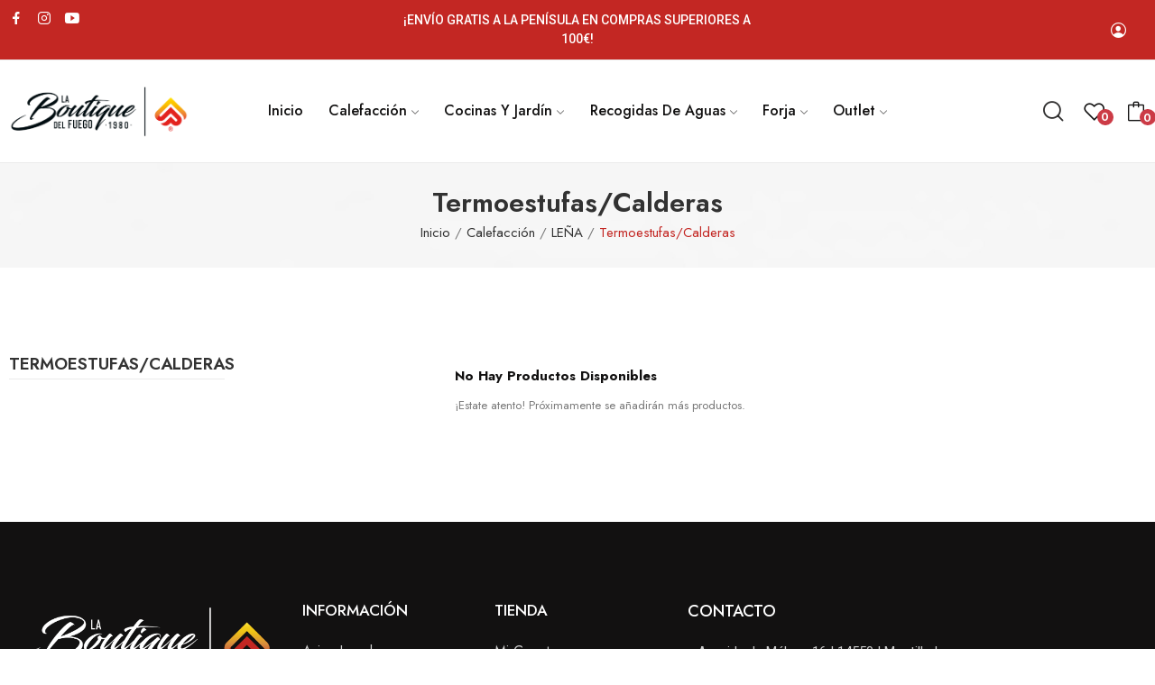

--- FILE ---
content_type: text/html; charset=utf-8
request_url: https://tienda.laboutiquedelfuego.es/20-termoestufascalderas
body_size: 11786
content:
<!doctype html>
<html lang="es-ES">

  <head>
    
      
  <meta charset="utf-8">


  <meta http-equiv="x-ua-compatible" content="ie=edge">



  <title>Termoestufas/Calderas</title>
  
    
  
  <meta name="description" content="">
        <link rel="canonical" href="https://tienda.laboutiquedelfuego.es/20-termoestufascalderas">
    
      
  
  
    <script type="application/ld+json">
  {
    "@context": "https://schema.org",
    "@type": "Organization",
    "name" : "La Boutique del Fuego",
    "url" : "https://tienda.laboutiquedelfuego.es/",
    "logo": {
      "@type": "ImageObject",
      "url":"https://tienda.laboutiquedelfuego.es/img/logo-1731950920.jpg"
    }
  }
</script>

<script type="application/ld+json">
  {
    "@context": "https://schema.org",
    "@type": "WebPage",
    "isPartOf": {
      "@type": "WebSite",
      "url":  "https://tienda.laboutiquedelfuego.es/",
      "name": "La Boutique del Fuego"
    },
    "name": "Termoestufas/Calderas",
    "url":  "https://tienda.laboutiquedelfuego.es/20-termoestufascalderas"
  }
</script>


  <script type="application/ld+json">
    {
      "@context": "https://schema.org",
      "@type": "BreadcrumbList",
      "itemListElement": [
                      {
              "@type": "ListItem",
              "position": 1,
              "name": "Inicio",
              "item": "https://tienda.laboutiquedelfuego.es/"
              },                        {
              "@type": "ListItem",
              "position": 2,
              "name": "Calefacción",
              "item": "https://tienda.laboutiquedelfuego.es/11-calefaccion"
              },                        {
              "@type": "ListItem",
              "position": 3,
              "name": "LEÑA",
              "item": "https://tienda.laboutiquedelfuego.es/15-lena"
              },                        {
              "@type": "ListItem",
              "position": 4,
              "name": "Termoestufas/Calderas",
              "item": "https://tienda.laboutiquedelfuego.es/20-termoestufascalderas"
              }            ]
          }
  </script>
  
  
  
  <script type="application/ld+json">
  {
    "@context": "https://schema.org",
    "@type": "ItemList",
    "itemListElement": [
        ]
        }
</script>

  
  
    
  

  
    <meta property="og:title" content="Termoestufas/Calderas" />
    <meta property="og:description" content="" />
    <meta property="og:url" content="https://tienda.laboutiquedelfuego.es/20-termoestufascalderas" />
    <meta property="og:site_name" content="La Boutique del Fuego" />
    <meta property="og:type" content="website" />    



  <meta name="viewport" content="width=device-width, initial-scale=1">



  <link rel="icon" type="image/vnd.microsoft.icon" href="https://tienda.laboutiquedelfuego.es/img/favicon.ico?1731950920">
  <link rel="shortcut icon" type="image/x-icon" href="https://tienda.laboutiquedelfuego.es/img/favicon.ico?1731950920">


    <link rel="stylesheet" href="https://tienda.laboutiquedelfuego.es/themes/theme_optima/assets/css/theme.css" type="text/css" media="all">
  <link rel="stylesheet" href="https://tienda.laboutiquedelfuego.es/modules/ps_socialfollow/views/css/ps_socialfollow.css" type="text/css" media="all">
  <link rel="stylesheet" href="https://tienda.laboutiquedelfuego.es/modules/blockreassurance/views/dist/front.css" type="text/css" media="all">
  <link rel="stylesheet" href="https://tienda.laboutiquedelfuego.es/modules/posquickmenu/views/dist/quickmenu.css" type="text/css" media="all">
  <link rel="stylesheet" href="https://tienda.laboutiquedelfuego.es/modules/paypal/views/css/paypal_fo.css" type="text/css" media="all">
  <link rel="stylesheet" href="https://fonts.googleapis.com/css?family=Jost:300,300i,400,400i,500,600,700&amp;display=swap&amp;subset=cyrillic,cyrillic-ext,greek,greek-ext,latin-ext,vietnamese" type="text/css" media="all">
  <link rel="stylesheet" href="https://tienda.laboutiquedelfuego.es/themes/theme_optima/modules/ps_facetedsearch/views/dist/front.css" type="text/css" media="all">
  <link rel="stylesheet" href="/modules/creativeelements/views/lib/font-awesome/css/font-awesome.min.css?v=4.7.0?4.7.0" type="text/css" media="all">
  <link rel="stylesheet" href="/modules/creativeelements/views/css/animations.min.css?v=1.4.10.4.in-stock?1.4.10.4.in-stock" type="text/css" media="all">
  <link rel="stylesheet" href="/modules/creativeelements/views/css/frontend.min.css?v=1.4.10.4.in-stock?1.4.10.4.in-stock" type="text/css" media="all">
  <link rel="stylesheet" href="https://tienda.laboutiquedelfuego.es/modules/posrotatorimg/css/posrotatorimg.css" type="text/css" media="all">
  <link rel="stylesheet" href="https://tienda.laboutiquedelfuego.es/modules/posthemeoptions//views/css/front.css" type="text/css" media="all">
  <link rel="stylesheet" href="https://tienda.laboutiquedelfuego.es/modules/posthemeoptions/views/css/posthemeoptions_s_1.css" type="text/css" media="all">
  <link rel="stylesheet" href="https://tienda.laboutiquedelfuego.es/modules/posfakeorder/posfakeorder.css" type="text/css" media="all">
  <link rel="stylesheet" href="https://tienda.laboutiquedelfuego.es/modules/posmegamenu/views/css/posmegamenu_s_1.css" type="text/css" media="all">
  <link rel="stylesheet" href="https://tienda.laboutiquedelfuego.es/modules/posvegamenu/views/css/posvegamenu_s_1.css" type="text/css" media="all">
  <link rel="stylesheet" href="https://tienda.laboutiquedelfuego.es/modules/possizechart/assets/css/possizechart.css" type="text/css" media="all">
  <link rel="stylesheet" href="https://tienda.laboutiquedelfuego.es/js/jquery/ui/themes/base/minified/jquery-ui.min.css" type="text/css" media="all">
  <link rel="stylesheet" href="https://tienda.laboutiquedelfuego.es/js/jquery/ui/themes/base/minified/jquery.ui.theme.min.css" type="text/css" media="all">
  <link rel="stylesheet" href="https://tienda.laboutiquedelfuego.es/modules/poswishlist/css/front.css" type="text/css" media="all">
  <link rel="stylesheet" href="https://tienda.laboutiquedelfuego.es/modules/poscompare/views/css/front.css" type="text/css" media="all">
  <link rel="stylesheet" href="https://tienda.laboutiquedelfuego.es/themes/theme_optima/assets/css/custom.css" type="text/css" media="all">




  

  <script type="text/javascript">
        var CLOSE = "Close Categories";
        var MORE = "More Categories";
        var baseDir = "\/";
        var ceFrontendConfig = {"isEditMode":"","stretchedSectionContainer":"","is_rtl":false};
        var id_lang = 1;
        var isLogged = false;
        var isLoggedWishlist = false;
        var loggin_required = "You have to login to use wishlist";
        var loggin_text = "Login";
        var loggin_url = "https:\/\/tienda.laboutiquedelfuego.es\/mi-cuenta";
        var pday_text = "day";
        var pdays_text = "days";
        var phour_text = "hour";
        var phours_text = "hours";
        var pmin_text = "min";
        var pmins_text = "mins";
        var pos_ajaxtab = "https:\/\/tienda.laboutiquedelfuego.es\/module\/posthemeoptions\/ajax";
        var pos_cart_count = 0;
        var pos_fakeorder = {"products":[],"frame_time":"60","time_first":"3000","time_between":"5000","time_display":"7000","content_text":"Someone has purchased","button_text":"View product","ago_text":"ago","minute_text":"minute","minutes_text":"minutes","hour_text":"hour","hours_text":"hours"};
        var pos_subscription = "https:\/\/tienda.laboutiquedelfuego.es\/module\/posthemeoptions\/subscription";
        var poscompare = {"nbProducts":0,"IdProducts":null,"success_text":"Product added to compare.","compare_url":"https:\/\/tienda.laboutiquedelfuego.es\/module\/poscompare\/comparePage","compare_url_ajax":"https:\/\/tienda.laboutiquedelfuego.es\/module\/poscompare\/actions","compare_text":"View compare products"};
        var possearch_number = 10;
        var prestashop = {"cart":{"products":[],"totals":{"total":{"type":"total","label":"Total","amount":0,"value":"0,00\u00a0\u20ac"},"total_including_tax":{"type":"total","label":"Total (impuestos incl.)","amount":0,"value":"0,00\u00a0\u20ac"},"total_excluding_tax":{"type":"total","label":"Total (impuestos excl.)","amount":0,"value":"0,00\u00a0\u20ac"}},"subtotals":{"products":{"type":"products","label":"Subtotal","amount":0,"value":"0,00\u00a0\u20ac"},"discounts":null,"shipping":{"type":"shipping","label":"Transporte","amount":0,"value":""},"tax":null},"products_count":0,"summary_string":"0 art\u00edculos","vouchers":{"allowed":0,"added":[]},"discounts":[],"minimalPurchase":0,"minimalPurchaseRequired":""},"currency":{"id":1,"name":"Euro","iso_code":"EUR","iso_code_num":"978","sign":"\u20ac"},"customer":{"lastname":null,"firstname":null,"email":null,"birthday":null,"newsletter":null,"newsletter_date_add":null,"optin":null,"website":null,"company":null,"siret":null,"ape":null,"is_logged":false,"gender":{"type":null,"name":null},"addresses":[]},"country":{"id_zone":"9","id_currency":"0","call_prefix":"34","iso_code":"ES","active":"1","contains_states":"1","need_identification_number":"1","need_zip_code":"1","zip_code_format":"NNNNN","display_tax_label":"1","name":"Espa\u00f1a","id":6},"language":{"name":"Espa\u00f1ol (Spanish)","iso_code":"es","locale":"es-ES","language_code":"es","active":"1","is_rtl":"0","date_format_lite":"d\/m\/Y","date_format_full":"d\/m\/Y H:i:s","id":1},"page":{"title":"","canonical":"https:\/\/tienda.laboutiquedelfuego.es\/20-termoestufascalderas","meta":{"title":"Termoestufas\/Calderas","description":"","keywords":"","robots":"index"},"page_name":"category","body_classes":{"lang-es":true,"lang-rtl":false,"country-ES":true,"currency-EUR":true,"layout-left-column":true,"page-category":true,"tax-display-enabled":true,"page-customer-account":false,"category-id-20":true,"category-Termoestufas\/Calderas":true,"category-id-parent-15":true,"category-depth-level-4":true},"admin_notifications":[],"password-policy":{"feedbacks":{"0":"Muy d\u00e9bil","1":"D\u00e9bil","2":"Promedio","3":"Fuerte","4":"Muy fuerte","Straight rows of keys are easy to guess":"Una serie seguida de teclas de la misma fila es f\u00e1cil de adivinar","Short keyboard patterns are easy to guess":"Los patrones de teclado cortos son f\u00e1ciles de adivinar","Use a longer keyboard pattern with more turns":"Usa un patr\u00f3n de teclado m\u00e1s largo y con m\u00e1s giros","Repeats like \"aaa\" are easy to guess":"Las repeticiones como \u00abaaa\u00bb son f\u00e1ciles de adivinar","Repeats like \"abcabcabc\" are only slightly harder to guess than \"abc\"":"Las repeticiones como \"abcabcabc\" son solo un poco m\u00e1s dif\u00edciles de adivinar que \"abc\"","Sequences like abc or 6543 are easy to guess":"Las secuencias como \"abc\" o \"6543\" son f\u00e1ciles de adivinar","Recent years are easy to guess":"Los a\u00f1os recientes son f\u00e1ciles de adivinar","Dates are often easy to guess":"Las fechas suelen ser f\u00e1ciles de adivinar","This is a top-10 common password":"Esta es una de las 10 contrase\u00f1as m\u00e1s comunes","This is a top-100 common password":"Esta es una de las 100 contrase\u00f1as m\u00e1s comunes","This is a very common password":"Esta contrase\u00f1a es muy com\u00fan","This is similar to a commonly used password":"Esta contrase\u00f1a es similar a otras contrase\u00f1as muy usadas","A word by itself is easy to guess":"Una palabra que por s\u00ed misma es f\u00e1cil de adivinar","Names and surnames by themselves are easy to guess":"Los nombres y apellidos completos son f\u00e1ciles de adivinar","Common names and surnames are easy to guess":"Los nombres comunes y los apellidos son f\u00e1ciles de adivinar","Use a few words, avoid common phrases":"Usa varias palabras, evita frases comunes","No need for symbols, digits, or uppercase letters":"No se necesitan s\u00edmbolos, d\u00edgitos o letras may\u00fasculas","Avoid repeated words and characters":"Evita repetir palabras y caracteres","Avoid sequences":"Evita secuencias","Avoid recent years":"Evita a\u00f1os recientes","Avoid years that are associated with you":"Evita a\u00f1os que puedan asociarse contigo","Avoid dates and years that are associated with you":"Evita a\u00f1os y fechas que puedan asociarse contigo","Capitalization doesn't help very much":"Las may\u00fasculas no ayudan mucho","All-uppercase is almost as easy to guess as all-lowercase":"Todo en may\u00fasculas es casi tan f\u00e1cil de adivinar como en min\u00fasculas","Reversed words aren't much harder to guess":"Las palabras invertidas no son mucho m\u00e1s dif\u00edciles de adivinar","Predictable substitutions like '@' instead of 'a' don't help very much":"Las sustituciones predecibles como usar \"@\" en lugar de \"a\" no ayudan mucho","Add another word or two. Uncommon words are better.":"A\u00f1ade una o dos palabras m\u00e1s. Es mejor usar palabras poco habituales."}}},"shop":{"name":"La Boutique del Fuego","logo":"https:\/\/tienda.laboutiquedelfuego.es\/img\/logo-1731950920.jpg","stores_icon":"https:\/\/tienda.laboutiquedelfuego.es\/img\/logo_stores.png","favicon":"https:\/\/tienda.laboutiquedelfuego.es\/img\/favicon.ico"},"core_js_public_path":"\/themes\/","urls":{"base_url":"https:\/\/tienda.laboutiquedelfuego.es\/","current_url":"https:\/\/tienda.laboutiquedelfuego.es\/20-termoestufascalderas","shop_domain_url":"https:\/\/tienda.laboutiquedelfuego.es","img_ps_url":"https:\/\/tienda.laboutiquedelfuego.es\/img\/","img_cat_url":"https:\/\/tienda.laboutiquedelfuego.es\/img\/c\/","img_lang_url":"https:\/\/tienda.laboutiquedelfuego.es\/img\/l\/","img_prod_url":"https:\/\/tienda.laboutiquedelfuego.es\/img\/p\/","img_manu_url":"https:\/\/tienda.laboutiquedelfuego.es\/img\/m\/","img_sup_url":"https:\/\/tienda.laboutiquedelfuego.es\/img\/su\/","img_ship_url":"https:\/\/tienda.laboutiquedelfuego.es\/img\/s\/","img_store_url":"https:\/\/tienda.laboutiquedelfuego.es\/img\/st\/","img_col_url":"https:\/\/tienda.laboutiquedelfuego.es\/img\/co\/","img_url":"https:\/\/tienda.laboutiquedelfuego.es\/themes\/theme_optima\/assets\/img\/","css_url":"https:\/\/tienda.laboutiquedelfuego.es\/themes\/theme_optima\/assets\/css\/","js_url":"https:\/\/tienda.laboutiquedelfuego.es\/themes\/theme_optima\/assets\/js\/","pic_url":"https:\/\/tienda.laboutiquedelfuego.es\/upload\/","theme_assets":"https:\/\/tienda.laboutiquedelfuego.es\/themes\/theme_optima\/assets\/","theme_dir":"https:\/\/tienda.laboutiquedelfuego.es\/themes\/theme_optima\/","pages":{"address":"https:\/\/tienda.laboutiquedelfuego.es\/direccion","addresses":"https:\/\/tienda.laboutiquedelfuego.es\/direcciones","authentication":"https:\/\/tienda.laboutiquedelfuego.es\/iniciar-sesion","manufacturer":"https:\/\/tienda.laboutiquedelfuego.es\/marcas","cart":"https:\/\/tienda.laboutiquedelfuego.es\/carrito","category":"https:\/\/tienda.laboutiquedelfuego.es\/index.php?controller=category","cms":"https:\/\/tienda.laboutiquedelfuego.es\/index.php?controller=cms","contact":"https:\/\/tienda.laboutiquedelfuego.es\/contactenos","discount":"https:\/\/tienda.laboutiquedelfuego.es\/descuento","guest_tracking":"https:\/\/tienda.laboutiquedelfuego.es\/seguimiento-pedido-invitado","history":"https:\/\/tienda.laboutiquedelfuego.es\/historial-compra","identity":"https:\/\/tienda.laboutiquedelfuego.es\/datos-personales","index":"https:\/\/tienda.laboutiquedelfuego.es\/","my_account":"https:\/\/tienda.laboutiquedelfuego.es\/mi-cuenta","order_confirmation":"https:\/\/tienda.laboutiquedelfuego.es\/confirmacion-pedido","order_detail":"https:\/\/tienda.laboutiquedelfuego.es\/index.php?controller=order-detail","order_follow":"https:\/\/tienda.laboutiquedelfuego.es\/seguimiento-pedido","order":"https:\/\/tienda.laboutiquedelfuego.es\/pedido","order_return":"https:\/\/tienda.laboutiquedelfuego.es\/index.php?controller=order-return","order_slip":"https:\/\/tienda.laboutiquedelfuego.es\/facturas-abono","pagenotfound":"https:\/\/tienda.laboutiquedelfuego.es\/pagina-no-encontrada","password":"https:\/\/tienda.laboutiquedelfuego.es\/recuperar-contrase\u00f1a","pdf_invoice":"https:\/\/tienda.laboutiquedelfuego.es\/index.php?controller=pdf-invoice","pdf_order_return":"https:\/\/tienda.laboutiquedelfuego.es\/index.php?controller=pdf-order-return","pdf_order_slip":"https:\/\/tienda.laboutiquedelfuego.es\/index.php?controller=pdf-order-slip","prices_drop":"https:\/\/tienda.laboutiquedelfuego.es\/productos-rebajados","product":"https:\/\/tienda.laboutiquedelfuego.es\/index.php?controller=product","registration":"https:\/\/tienda.laboutiquedelfuego.es\/index.php?controller=registration","search":"https:\/\/tienda.laboutiquedelfuego.es\/busqueda","sitemap":"https:\/\/tienda.laboutiquedelfuego.es\/mapa del sitio","stores":"https:\/\/tienda.laboutiquedelfuego.es\/tiendas","supplier":"https:\/\/tienda.laboutiquedelfuego.es\/proveedor","new_products":"https:\/\/tienda.laboutiquedelfuego.es\/novedades","brands":"https:\/\/tienda.laboutiquedelfuego.es\/marcas","register":"https:\/\/tienda.laboutiquedelfuego.es\/index.php?controller=registration","order_login":"https:\/\/tienda.laboutiquedelfuego.es\/pedido?login=1"},"alternative_langs":[],"actions":{"logout":"https:\/\/tienda.laboutiquedelfuego.es\/?mylogout="},"no_picture_image":{"bySize":{"small_default":{"url":"https:\/\/tienda.laboutiquedelfuego.es\/img\/p\/es-default-small_default.jpg","width":98,"height":98},"cart_default":{"url":"https:\/\/tienda.laboutiquedelfuego.es\/img\/p\/es-default-cart_default.jpg","width":125,"height":125},"home_default":{"url":"https:\/\/tienda.laboutiquedelfuego.es\/img\/p\/es-default-home_default.jpg","width":400,"height":400},"medium_default":{"url":"https:\/\/tienda.laboutiquedelfuego.es\/img\/p\/es-default-medium_default.jpg","width":600,"height":600},"large_default":{"url":"https:\/\/tienda.laboutiquedelfuego.es\/img\/p\/es-default-large_default.jpg","width":800,"height":800}},"small":{"url":"https:\/\/tienda.laboutiquedelfuego.es\/img\/p\/es-default-small_default.jpg","width":98,"height":98},"medium":{"url":"https:\/\/tienda.laboutiquedelfuego.es\/img\/p\/es-default-home_default.jpg","width":400,"height":400},"large":{"url":"https:\/\/tienda.laboutiquedelfuego.es\/img\/p\/es-default-large_default.jpg","width":800,"height":800},"legend":""}},"configuration":{"display_taxes_label":true,"display_prices_tax_incl":true,"is_catalog":false,"show_prices":true,"opt_in":{"partner":false},"quantity_discount":{"type":"price","label":"Precio unitario"},"voucher_enabled":0,"return_enabled":1},"field_required":[],"breadcrumb":{"links":[{"title":"Inicio","url":"https:\/\/tienda.laboutiquedelfuego.es\/"},{"title":"Calefacci\u00f3n","url":"https:\/\/tienda.laboutiquedelfuego.es\/11-calefaccion"},{"title":"LE\u00d1A","url":"https:\/\/tienda.laboutiquedelfuego.es\/15-lena"},{"title":"Termoestufas\/Calderas","url":"https:\/\/tienda.laboutiquedelfuego.es\/20-termoestufascalderas"}],"count":4},"link":{"protocol_link":"https:\/\/","protocol_content":"https:\/\/"},"time":1768488453,"static_token":"203519a8e160a33de66f0504b5370387","token":"a8322e83e8a35a9c91bad0823d56a835","debug":false};
        var psec_text = "sec";
        var psecs_text = "secs";
        var psemailsubscription_subscription = "https:\/\/tienda.laboutiquedelfuego.es\/module\/ps_emailsubscription\/subscription";
        var psr_icon_color = "#000000";
        var qm_icon_color = "#000000";
        var static_token = "203519a8e160a33de66f0504b5370387";
        var view_more = "View all";
        var wishlistProductsIdsobject = [];
        var wishlist_url_ajax = "https:\/\/tienda.laboutiquedelfuego.es\/module\/poswishlist\/mycart";
        var wishlist_url_delete = "https:\/\/tienda.laboutiquedelfuego.es\/module\/poswishlist\/mywishlist?action=delete";
      </script>



  
<style type="text/css">
.animation1 {
	 -webkit-transition-duration: 500ms !important;
    -moz-transition-duration: 500ms !important;
    -o-transition-duration: 500ms !important;
    transition-duration: 500ms !important;
}

</style><style>
            .quickmenu-mobile-wrapper .quickmenu-item .block-title{
            color: #000000;
        }
    </style><script async src="https://www.googletagmanager.com/gtag/js?id=UA-227527750-1"></script>
<script>
  window.dataLayer = window.dataLayer || [];
  function gtag(){dataLayer.push(arguments);}
  gtag('js', new Date());
  gtag(
    'config',
    'UA-227527750-1',
    {
      'debug_mode':false
                      }
  );
</script>

<!-- emarketing start -->




<!-- emarketing end -->



         
  </head>

  <body id="category" class=" lang-es country-es currency-eur layout-left-column page-category tax-display-enabled category-id-20 category-termoestufas-calderas category-id-parent-15 category-depth-level-4 elementor-page elementor-page-20040101  has-quickmenu no-buynow layout_wide sidebar_narrow product-grid-style5 product-grid-align-default grid-no-border ">
     
      
    

    <main>
      
              

      <header id="header" class="use-sticky">
        
              <link rel="stylesheet" type="text/css" href="https://fonts.googleapis.com/css?family=Roboto:100,100italic,200,200italic,300,300italic,400,400italic,500,500italic,600,600italic,700,700italic,800,800italic,900,900italic|Roboto+Slab:100,100italic,200,200italic,300,300italic,400,400italic,500,500italic,600,600italic,700,700italic,800,800italic,900,900italic"><link rel="stylesheet" href="/modules/creativeelements/views/css/ce/global-1.css?1731947658"><link rel="stylesheet" href="/modules/creativeelements/views/css/ce/2010000.css?1763115793">        
        <div class="elementor elementor-2010000">
            <div class="elementor-inner">
                <div class="elementor-section-wrap">
                            <section data-id="cjxkrts" class="elementor-element elementor-element-cjxkrts elementor-section-stretched elementor-section-boxed elementor-section-height-default elementor-section-height-default elementor-hidden-tablet elementor-hidden-phone elementor-section elementor-top-section" data-element_type="section">
        
                    <div class="elementor-container elementor-column-gap-default">
                <div class="elementor-row">
                <div data-id="pabmejz" class="elementor-element elementor-element-pabmejz elementor-column elementor-col-33 elementor-top-column" data-element_type="column">
            <div class="elementor-column-wrap elementor-element-populated">
                            <div class="elementor-widget-wrap">
                <div data-id="vaktfmu" class="elementor-element elementor-element-vaktfmu pewidth-inline elementor-widget elementor-widget-pos_social" data-settings="{&quot;block_width&quot;:&quot;inline&quot;}" data-element_type="pos_social.default">
                <div class="elementor-widget-container">
            		<div class="pos-socials-widget">
			<ul>
								<li>
						<a href="https://www.facebook.com/LaBoutiqueDelFuegoOficial" target="_blank" title="facebook"><i class="ecolife-icon ei-facebook"></i></a>
					</li>
									<li>
						<a href="https://www.instagram.com/laboutiquedelfuego/?hl=es" target="_blank" title="instagram"><i class="ecolife-icon ei-instagram"></i></a>
					</li>
									<li>
						<a href="https://www.youtube.com/channel/UC74Dz5-IZPuqxLEOLAUUfYA" target="_blank" title="youtube"><i class="ecolife-icon ei-youtube"></i></a>
					</li>
							</ul>
		</div>
		        </div>
                </div>
                        </div>
            </div>
        </div>
                <div data-id="yuetsif" class="elementor-element elementor-element-yuetsif elementor-column elementor-col-33 elementor-top-column" data-element_type="column">
            <div class="elementor-column-wrap elementor-element-populated">
                            <div class="elementor-widget-wrap">
                <div data-id="fmkpztq" class="elementor-element elementor-element-fmkpztq elementor-widget elementor-widget-text-editor" data-element_type="text-editor.default">
                <div class="elementor-widget-container">
                    <div class="elementor-text-editor elementor-clearfix"><p>¡ENVÍO GRATIS A LA PENÍSULA EN COMPRAS SUPERIORES A 100€!</p></div>
                </div>
                </div>
                        </div>
            </div>
        </div>
                <div data-id="hzhnefc" class="elementor-element elementor-element-hzhnefc elementor-column elementor-col-33 elementor-top-column" data-element_type="column">
            <div class="elementor-column-wrap elementor-element-populated">
                            <div class="elementor-widget-wrap">
                <div data-id="mvdcfti" class="elementor-element elementor-element-mvdcfti button-layout-icon pewidth-inline pos-dropdown-right elementor-widget elementor-widget-posAccount" data-settings="{&quot;button_layout&quot;:&quot;icon&quot;,&quot;search_width&quot;:&quot;inline&quot;}" data-element_type="posAccount.default">
                <div class="elementor-widget-container">
            		<div class="pos-account pos-header-element ">
							<a href="https://tienda.laboutiquedelfuego.es/mi-cuenta" class="account-login" >
					<i class="icon-rt-person-circle-outline"></i>
											<span>Sign in</span>
									</a>
								</div>
		        </div>
                </div>
                <div data-id="jkochxm" class="elementor-element elementor-element-jkochxm currency-layout-name pos-dropdown-left pewidth-inline elementor-widget elementor-widget-pos_currency" data-settings="{&quot;search_width&quot;:&quot;inline&quot;}" data-element_type="pos_currency.default">
                <div class="elementor-widget-container">
                    </div>
                </div>
                <div data-id="yjkwrpq" class="elementor-element elementor-element-yjkwrpq language-layout-name pos-dropdown-right pewidth-inline elementor-widget elementor-widget-pos_language" data-settings="{&quot;search_width&quot;:&quot;inline&quot;}" data-element_type="pos_language.default">
                <div class="elementor-widget-container">
                    </div>
                </div>
                        </div>
            </div>
        </div>
                        </div>
            </div>
        </section>
                <section data-id="chompqr" class="elementor-element elementor-element-chompqr elementor-section-stretched elementor-section-boxed elementor-section-height-default elementor-section-height-default sticky-inner index-noborder absolute-header elementor-hidden-tablet elementor-hidden-phone elementor-section elementor-top-section" data-element_type="section">
        
                    <div class="elementor-container elementor-column-gap-default">
                <div class="elementor-row">
                <div data-id="otkxtuu" class="elementor-element elementor-element-otkxtuu elementor-column elementor-col-16 elementor-top-column" data-element_type="column">
            <div class="elementor-column-wrap elementor-element-populated">
                            <div class="elementor-widget-wrap">
                <div data-id="emhmeqw" class="elementor-element elementor-element-emhmeqw elementor-widget elementor-widget-posLogo" data-element_type="posLogo.default">
                <div class="elementor-widget-container">
            			<div id="_desktop_logo">
				<a href="https://tienda.laboutiquedelfuego.es/" class="site-logo">
					<img src="/img/logo-1731950920.jpg" alt="La Boutique del Fuego" />
				</a>
			</div>
			        </div>
                </div>
                        </div>
            </div>
        </div>
                <div data-id="ruxwjyi" class="elementor-element elementor-element-ruxwjyi elementor-column elementor-col-66 elementor-top-column" data-element_type="column">
            <div class="elementor-column-wrap elementor-element-populated">
                            <div class="elementor-widget-wrap">
                <div data-id="60agv3i" class="elementor-element elementor-element-60agv3i pewidth-inline elementor-widget elementor-widget-pos_menu" data-settings="{&quot;search_width&quot;:&quot;inline&quot;}" data-element_type="pos_menu.default">
                <div class="elementor-widget-container">
            <div id="_desktop_megamenu" class="main-menu ">
<div class="pos-menu-horizontal">
	<ul class="menu-content"> 
			 			
				<li class=" menu-item menu-item1   ">
					<a  style="" href="https://www.laboutiquedelfuego.es/" >
						
												<span>Inicio</span>
																		 
					</a>
																									</li>
			 			
				<li class=" menu-item menu-item2  dropdown-mega hasChild ">
					<a  style="" href="https://tienda.laboutiquedelfuego.es/11-calefaccion" >
						
												<span>Calefacción</span>
												 <i class="hidden-md-down icon-rt-arrow-down"></i>						 
					</a>
																																	
						<span class="icon-drop-mobile"><i class="material-icons add">add </i><i class="material-icons remove">remove </i></span>						<div class="pos-sub-menu menu-dropdown  menu_slidedown" data-width="">
						<div class="pos-sub-inner">
																			<div class="pos-menu-row row ">
																											<div class="pos-menu-col col-xs-12 col-sm-12  ">
																																		<ul class="ul-column ">
																									<li class="submenu-item ">
																													<a href="https://tienda.laboutiquedelfuego.es/11-calefaccion">Calefacción</a>
																<span class="icon-drop-mobile"><i class="material-icons add">add </i><i class="material-icons remove">remove </i></span>																													    <ul class="category-sub-menu">
														        														          <li>
														              <a href="https://tienda.laboutiquedelfuego.es/15-lena">LEÑA</a>
														          </li>
														        														          <li>
														              <a href="https://tienda.laboutiquedelfuego.es/16-pellets">PELLETS</a>
														          </li>
														        														          <li>
														              <a href="https://tienda.laboutiquedelfuego.es/119-bioetanol">BIOETANOL</a>
														          </li>
														        														          <li>
														              <a href="https://tienda.laboutiquedelfuego.es/120-electricas">ELÉCTRICAS</a>
														          </li>
														        														          <li>
														              <a href="https://tienda.laboutiquedelfuego.es/135-gas">GAS</a>
														          </li>
														        														    </ul>
														    																											</li>
																								</ul>
																					</div>
																								</div>
																		</div>
						</div>
															</li>
			 			
				<li class=" menu-item menu-item3  dropdown-mega hasChild ">
					<a  style="" href="https://tienda.laboutiquedelfuego.es/12-cocinas-y-jardin" >
						
												<span>Cocinas y Jardín</span>
												 <i class="hidden-md-down icon-rt-arrow-down"></i>						 
					</a>
																																	
						<span class="icon-drop-mobile"><i class="material-icons add">add </i><i class="material-icons remove">remove </i></span>						<div class="pos-sub-menu menu-dropdown  menu_slidedown" data-width="">
						<div class="pos-sub-inner">
																			<div class="pos-menu-row row ">
																											<div class="pos-menu-col col-xs-12 col-sm-12  ">
																																		<ul class="ul-column ">
																									<li class="submenu-item ">
																													<a href="https://tienda.laboutiquedelfuego.es/12-cocinas-y-jardin">Cocinas y Jardín</a>
																<span class="icon-drop-mobile"><i class="material-icons add">add </i><i class="material-icons remove">remove </i></span>																													    <ul class="category-sub-menu">
														        														          <li>
														              <a href="https://tienda.laboutiquedelfuego.es/30-cocinas-a-lena">Cocinas a Leña</a>
														          </li>
														        														          <li>
														              <a href="https://tienda.laboutiquedelfuego.es/32-barbacoas">Barbacoas</a>
														          </li>
														        														          <li>
														              <a href="https://tienda.laboutiquedelfuego.es/126-braseros">Braseros</a>
														          </li>
														        														          <li>
														              <a href="https://tienda.laboutiquedelfuego.es/33-hornosasadores">Hornos/Asadores</a>
														          </li>
														        														          <li>
														              <a href="https://tienda.laboutiquedelfuego.es/134-estufas-a-gas">Estufas a Gas</a>
														          </li>
														        														          <li>
														              <a href="https://tienda.laboutiquedelfuego.es/34-acc-y-conductos">Acc. y Conductos</a>
														          </li>
														        														    </ul>
														    																											</li>
																								</ul>
																					</div>
																								</div>
																		</div>
						</div>
															</li>
			 			
				<li class=" menu-item menu-item4  dropdown-mega hasChild ">
					<a  style="" href="https://tienda.laboutiquedelfuego.es/13-recogidas-de-aguas" >
						
												<span>Recogidas de Aguas</span>
												 <i class="hidden-md-down icon-rt-arrow-down"></i>						 
					</a>
																																	
						<span class="icon-drop-mobile"><i class="material-icons add">add </i><i class="material-icons remove">remove </i></span>						<div class="pos-sub-menu menu-dropdown  menu_slidedown" data-width="">
						<div class="pos-sub-inner">
																			<div class="pos-menu-row row ">
																											<div class="pos-menu-col col-xs-12 col-sm-12  ">
																																		<ul class="ul-column ">
																									<li class="submenu-item ">
																													<a href="https://tienda.laboutiquedelfuego.es/13-recogidas-de-aguas">Recogidas de Aguas</a>
																<span class="icon-drop-mobile"><i class="material-icons add">add </i><i class="material-icons remove">remove </i></span>																													    <ul class="category-sub-menu">
														        														          <li>
														              <a href="https://tienda.laboutiquedelfuego.es/35-canalon">Canalón</a>
														          </li>
														        														          <li>
														              <a href="https://tienda.laboutiquedelfuego.es/53-canales-a-medida">Canales a Medida</a>
														          </li>
														        														          <li>
														              <a href="https://tienda.laboutiquedelfuego.es/101-montaje-y-mnto">Montaje y Mnto.</a>
														          </li>
														        														    </ul>
														    																											</li>
																								</ul>
																					</div>
																								</div>
																		</div>
						</div>
															</li>
			 			
				<li class=" menu-item menu-item5  dropdown-mega hasChild ">
					<a  style="" href="https://tienda.laboutiquedelfuego.es/14-forja" >
						
												<span>Forja</span>
												 <i class="hidden-md-down icon-rt-arrow-down"></i>						 
					</a>
																																	
						<span class="icon-drop-mobile"><i class="material-icons add">add </i><i class="material-icons remove">remove </i></span>						<div class="pos-sub-menu menu-dropdown  menu_slidedown" data-width="">
						<div class="pos-sub-inner">
																			<div class="pos-menu-row row ">
																											<div class="pos-menu-col col-xs-12 col-sm-12  ">
																																		<ul class="ul-column ">
																									<li class="submenu-item ">
																													<a href="https://tienda.laboutiquedelfuego.es/14-forja">Forja</a>
																<span class="icon-drop-mobile"><i class="material-icons add">add </i><i class="material-icons remove">remove </i></span>																													    <ul class="category-sub-menu">
														        														          <li>
														              <a href="https://tienda.laboutiquedelfuego.es/40-veletas">Veletas</a>
														          </li>
														        														          <li>
														              <a href="https://tienda.laboutiquedelfuego.es/41-letreros">Letreros</a>
														          </li>
														        														          <li>
														              <a href="https://tienda.laboutiquedelfuego.es/149-salvachispas-parachispas-o-chisperos">Salvachispas, Parachispas o Chisperos</a>
														          </li>
														        														          <li>
														              <a href="https://tienda.laboutiquedelfuego.es/150-juegos-de-utiles-y-leneros">Juegos de útiles y leñeros</a>
														          </li>
														        														    </ul>
														    																											</li>
																								</ul>
																					</div>
																								</div>
																		</div>
						</div>
															</li>
			 			
				<li class=" menu-item menu-item6  dropdown-mega hasChild ">
					<a  style="" href="https://tienda.laboutiquedelfuego.es/49-outlet" >
						
												<span>Outlet</span>
												 <i class="hidden-md-down icon-rt-arrow-down"></i>						 
					</a>
																																	
						<span class="icon-drop-mobile"><i class="material-icons add">add </i><i class="material-icons remove">remove </i></span>						<div class="pos-sub-menu menu-dropdown  menu_slidedown" data-width="">
						<div class="pos-sub-inner">
																			<div class="pos-menu-row row ">
																											<div class="pos-menu-col col-xs-12 col-sm-12  ">
																																		<ul class="ul-column ">
																									<li class="submenu-item ">
																													<a href="https://tienda.laboutiquedelfuego.es/49-outlet">Outlet</a>
																<span class="icon-drop-mobile"><i class="material-icons add">add </i><i class="material-icons remove">remove </i></span>																													    <ul class="category-sub-menu">
														        														          <li>
														              <a href="https://tienda.laboutiquedelfuego.es/50-nuevo">Nuevo</a>
														          </li>
														        														          <li>
														              <a href="https://tienda.laboutiquedelfuego.es/51-usado">Usado</a>
														          </li>
														        														          <li>
														              <a href="https://tienda.laboutiquedelfuego.es/118-reacondicionado">Reacondicionado </a>
														          </li>
														        														    </ul>
														    																											</li>
																								</ul>
																					</div>
																								</div>
																		</div>
						</div>
															</li>
			</ul>
	
</div>
</div>        </div>
                </div>
                        </div>
            </div>
        </div>
                <div data-id="lfsjwnv" class="elementor-element elementor-element-lfsjwnv elementor-column elementor-col-16 elementor-top-column" data-element_type="column">
            <div class="elementor-column-wrap elementor-element-populated">
                            <div class="elementor-widget-wrap">
                <div data-id="cxjhgav" class="elementor-element elementor-element-cxjhgav topbar pewidth-inline elementor-search--categories-left elementor-widget elementor-widget-posSearch" data-settings="{&quot;search_type&quot;:&quot;topbar&quot;,&quot;search_width&quot;:&quot;inline&quot;}" data-element_type="posSearch.default">
                <div class="elementor-widget-container">
            <div class="pos-search-wrapper">
	<form class="pos-search  js-dropdown search-topbar" role="search" action="//tienda.laboutiquedelfuego.es/busqueda" data-search-controller-url="//tienda.laboutiquedelfuego.es/busqueda" method="get">
		            <div class="pos-search__toggle" data-toggle="dropdown">
                <i class="icon-rt-loupe" aria-hidden="true"></i>
            </div>
            <div class="dropdown-menu">
        				<div class="pos-search__container">
					<div class="search-input-container">
												<input type="hidden" name="order" value="product.position.desc">
						<input class="pos-search__input" type="search" name="s" autocomplete="off" placeholder="Search..." />
												<span class="search-clear unvisible"></span> 
					</div>
										<button class="pos-search__submit" type="submit">
													<i class="icon-rt-loupe" aria-hidden="true"></i>
											</button>
																					<div class="dialog-lightbox-close-button dialog-close-button">
							<i class="icon-rt-close-outline" aria-hidden="true"></i> 
						</div>
									</div>
				<div class="pos-search__result unvisible"></div>
                	</div>
        	</form>
</div>
        </div>
                </div>
                <div data-id="xutgykr" class="elementor-element elementor-element-xutgykr button-layout-icon pewidth-inline elementor-widget elementor-widget-posWishlist" data-settings="{&quot;search_width&quot;:&quot;inline&quot;}" data-element_type="posWishlist.default">
                <div class="elementor-widget-container">
            <div class="wishlist-top"> 
<a class="" href="https://tienda.laboutiquedelfuego.es/module/poswishlist/mywishlist">
		<i class="wishlist-top-icon icon-rt-heart2"></i> 
		<span class="wishlist-top-text">Wishlist</span>
	<span class="wishlist-top-count">0</span>
</a>
</div>        </div>
                </div>
                <div data-id="qjqovvg" class="elementor-element elementor-element-qjqovvg button-layout-icon pewidth-inline elementor-widget elementor-widget-posCart" data-settings="{&quot;search_width&quot;:&quot;inline&quot;}" data-element_type="posCart.default">
                <div class="elementor-widget-container">
            <div id="_desktop_cart_block">
  <div class="blockcart cart-preview cart-default" data-refresh-url="//tienda.laboutiquedelfuego.es/module/posshoppingcart/ajax" data-cartitems="0">
     <a rel="nofollow" href="//tienda.laboutiquedelfuego.es/carrito?action=show">
                <i class="icon-rt-bag"></i>
                <span class="cart-products-total">0,00 €</span>
        <span class="cart-products-count">0</span>
    </a>
	           <div class="popup_cart popup-dropdown">
          <ul>
                      </ul>
          <div class="price_content">
            
              
<div class="cart-detailed-totals js-cart-detailed-totals">
  
  <div class="card-block cart-detailed-subtotals js-cart-detailed-subtotals">
                  <div class="cart-summary-line" id="cart-subtotal-products">
          <span class="label js-subtotal">
                          0 artículos
                      </span>
          <span class="value">
            0,00 €
          </span>
                  </div>
                                          </div>
  
  
    <div class="card-block cart-summary-totals js-cart-summary-totals">

  
          <div class="cart-summary-line cart-total">
        <span class="label">Total&nbsp;(impuestos inc.)</span>
        <span class="value">0,00 €</span>
      </div>
      

  
      

</div>
  
  </div>

            
          </div>
          <div class="checkout">
            <a href="//tienda.laboutiquedelfuego.es/carrito?action=show" class="btn btn-primary">Tramitar Pedido</a> 
          </div>
      </div>
    	  </div>
</div>
        </div>
                </div>
                        </div>
            </div>
        </div>
                        </div>
            </div>
        </section>
                <section data-id="xoccuan" class="elementor-element elementor-element-xoccuan elementor-section-boxed elementor-section-height-default elementor-section-height-default elementor-hidden-desktop elementor-section elementor-top-section" data-element_type="section">
        
                    <div class="elementor-container elementor-column-gap-no">
                <div class="elementor-row">
                <div data-id="eeatpfr" class="elementor-element elementor-element-eeatpfr elementor-sm-33 elementor-column elementor-col-25 elementor-top-column" data-element_type="column">
            <div class="elementor-column-wrap elementor-element-populated">
                            <div class="elementor-widget-wrap">
                <div data-id="vzjfgda" class="elementor-element elementor-element-vzjfgda pewidth-inline elementor-widget elementor-widget-pos_menu" data-settings="{&quot;search_width&quot;:&quot;inline&quot;}" data-element_type="pos_menu.default">
                <div class="elementor-widget-container">
            <div id="menu-icon"><i class="icon-rt-bars-solid"></i></div> 
<div class="menu-mobile-content" id="mobile_menu_wrapper">
	<div class="menu-mobile-inner">
		 
				<h4 class="menu-mobile-title">Menu</h4>
							<div id="mobile-megamenu" class="mobile-menu">
<div class="pos-menu-horizontal">
	<ul class="menu-content"> 
					<li class="menu-item menu-item1   ">
				
				<a  href="https://www.laboutiquedelfuego.es/" >
					
										<span>Inicio</span>
									</a>
							</li>
					<li class="menu-item menu-item2  hasChild ">
				
				<a  href="https://tienda.laboutiquedelfuego.es/11-calefaccion" >
					
										<span>Calefacción</span>
									</a>
														
					<span class="icon-drop-mobile"><i class="material-icons add">add </i><i class="material-icons remove">remove </i></span>					<div class="pos-sub-menu menu-dropdown ">
					<div class="pos-sub-inner">
											<div class="pos-menu-row ">
																								<div class="pos-menu-col ">
																															<ul class="ul-column ">
																							<li class="submenu-item ">
																											<a href="https://tienda.laboutiquedelfuego.es/11-calefaccion">Calefacción</a>
															<span class="icon-drop-mobile"><i class="material-icons add">add </i><i class="material-icons remove">remove </i></span>																											    <ul class="category-sub-menu">
													        													          <li>
													              <a href="https://tienda.laboutiquedelfuego.es/15-lena">LEÑA</a>
													          </li>
													        													          <li>
													              <a href="https://tienda.laboutiquedelfuego.es/16-pellets">PELLETS</a>
													          </li>
													        													          <li>
													              <a href="https://tienda.laboutiquedelfuego.es/119-bioetanol">BIOETANOL</a>
													          </li>
													        													          <li>
													              <a href="https://tienda.laboutiquedelfuego.es/120-electricas">ELÉCTRICAS</a>
													          </li>
													        													          <li>
													              <a href="https://tienda.laboutiquedelfuego.es/135-gas">GAS</a>
													          </li>
													        													    </ul>
													    																									</li>
																						</ul>
																			</div>
																					</div>
										
					</div>
					</div>
												</li>
					<li class="menu-item menu-item3  hasChild ">
				
				<a  href="https://tienda.laboutiquedelfuego.es/12-cocinas-y-jardin" >
					
										<span>Cocinas y Jardín</span>
									</a>
														
					<span class="icon-drop-mobile"><i class="material-icons add">add </i><i class="material-icons remove">remove </i></span>					<div class="pos-sub-menu menu-dropdown ">
					<div class="pos-sub-inner">
											<div class="pos-menu-row ">
																								<div class="pos-menu-col ">
																															<ul class="ul-column ">
																							<li class="submenu-item ">
																											<a href="https://tienda.laboutiquedelfuego.es/12-cocinas-y-jardin">Cocinas y Jardín</a>
															<span class="icon-drop-mobile"><i class="material-icons add">add </i><i class="material-icons remove">remove </i></span>																											    <ul class="category-sub-menu">
													        													          <li>
													              <a href="https://tienda.laboutiquedelfuego.es/30-cocinas-a-lena">Cocinas a Leña</a>
													          </li>
													        													          <li>
													              <a href="https://tienda.laboutiquedelfuego.es/32-barbacoas">Barbacoas</a>
													          </li>
													        													          <li>
													              <a href="https://tienda.laboutiquedelfuego.es/126-braseros">Braseros</a>
													          </li>
													        													          <li>
													              <a href="https://tienda.laboutiquedelfuego.es/33-hornosasadores">Hornos/Asadores</a>
													          </li>
													        													          <li>
													              <a href="https://tienda.laboutiquedelfuego.es/134-estufas-a-gas">Estufas a Gas</a>
													          </li>
													        													          <li>
													              <a href="https://tienda.laboutiquedelfuego.es/34-acc-y-conductos">Acc. y Conductos</a>
													          </li>
													        													    </ul>
													    																									</li>
																						</ul>
																			</div>
																					</div>
										
					</div>
					</div>
												</li>
					<li class="menu-item menu-item4  hasChild ">
				
				<a  href="https://tienda.laboutiquedelfuego.es/13-recogidas-de-aguas" >
					
										<span>Recogidas de Aguas</span>
									</a>
														
					<span class="icon-drop-mobile"><i class="material-icons add">add </i><i class="material-icons remove">remove </i></span>					<div class="pos-sub-menu menu-dropdown ">
					<div class="pos-sub-inner">
											<div class="pos-menu-row ">
																								<div class="pos-menu-col ">
																															<ul class="ul-column ">
																							<li class="submenu-item ">
																											<a href="https://tienda.laboutiquedelfuego.es/13-recogidas-de-aguas">Recogidas de Aguas</a>
															<span class="icon-drop-mobile"><i class="material-icons add">add </i><i class="material-icons remove">remove </i></span>																											    <ul class="category-sub-menu">
													        													          <li>
													              <a href="https://tienda.laboutiquedelfuego.es/35-canalon">Canalón</a>
													          </li>
													        													          <li>
													              <a href="https://tienda.laboutiquedelfuego.es/53-canales-a-medida">Canales a Medida</a>
													          </li>
													        													          <li>
													              <a href="https://tienda.laboutiquedelfuego.es/101-montaje-y-mnto">Montaje y Mnto.</a>
													          </li>
													        													    </ul>
													    																									</li>
																						</ul>
																			</div>
																					</div>
										
					</div>
					</div>
												</li>
					<li class="menu-item menu-item5  hasChild ">
				
				<a  href="https://tienda.laboutiquedelfuego.es/14-forja" >
					
										<span>Forja</span>
									</a>
														
					<span class="icon-drop-mobile"><i class="material-icons add">add </i><i class="material-icons remove">remove </i></span>					<div class="pos-sub-menu menu-dropdown ">
					<div class="pos-sub-inner">
											<div class="pos-menu-row ">
																								<div class="pos-menu-col ">
																															<ul class="ul-column ">
																							<li class="submenu-item ">
																											<a href="https://tienda.laboutiquedelfuego.es/14-forja">Forja</a>
															<span class="icon-drop-mobile"><i class="material-icons add">add </i><i class="material-icons remove">remove </i></span>																											    <ul class="category-sub-menu">
													        													          <li>
													              <a href="https://tienda.laboutiquedelfuego.es/40-veletas">Veletas</a>
													          </li>
													        													          <li>
													              <a href="https://tienda.laboutiquedelfuego.es/41-letreros">Letreros</a>
													          </li>
													        													          <li>
													              <a href="https://tienda.laboutiquedelfuego.es/149-salvachispas-parachispas-o-chisperos">Salvachispas, Parachispas o Chisperos</a>
													          </li>
													        													          <li>
													              <a href="https://tienda.laboutiquedelfuego.es/150-juegos-de-utiles-y-leneros">Juegos de útiles y leñeros</a>
													          </li>
													        													    </ul>
													    																									</li>
																						</ul>
																			</div>
																					</div>
										
					</div>
					</div>
												</li>
					<li class="menu-item menu-item6  hasChild ">
				
				<a  href="https://tienda.laboutiquedelfuego.es/49-outlet" >
					
										<span>Outlet</span>
									</a>
														
					<span class="icon-drop-mobile"><i class="material-icons add">add </i><i class="material-icons remove">remove </i></span>					<div class="pos-sub-menu menu-dropdown ">
					<div class="pos-sub-inner">
											<div class="pos-menu-row ">
																								<div class="pos-menu-col ">
																															<ul class="ul-column ">
																							<li class="submenu-item ">
																											<a href="https://tienda.laboutiquedelfuego.es/49-outlet">Outlet</a>
															<span class="icon-drop-mobile"><i class="material-icons add">add </i><i class="material-icons remove">remove </i></span>																											    <ul class="category-sub-menu">
													        													          <li>
													              <a href="https://tienda.laboutiquedelfuego.es/50-nuevo">Nuevo</a>
													          </li>
													        													          <li>
													              <a href="https://tienda.laboutiquedelfuego.es/51-usado">Usado</a>
													          </li>
													        													          <li>
													              <a href="https://tienda.laboutiquedelfuego.es/118-reacondicionado">Reacondicionado </a>
													          </li>
													        													    </ul>
													    																									</li>
																						</ul>
																			</div>
																					</div>
										
					</div>
					</div>
												</li>
			</ul>
	
</div>
</div>	
				<div class="menu-mobile-bottom">
			<div class="wishlist-top"> 
<a class="" href="https://tienda.laboutiquedelfuego.es/module/poswishlist/mywishlist">
		<span class="wishlist-top-text">Wishlist</span>
	<span class="wishlist-top-count">0</span>
</a>
</div><div class="compare-top">
	<a href=" https://tienda.laboutiquedelfuego.es/module/poscompare/comparePage ">
				 
		<span class="compare-top-text">Compare</span>
		<span class="compare-top-count"><span id="poscompare-nb">0</span></span>
	</a>
</div>
<script type="text/javascript">
var baseDir ='https://tienda.laboutiquedelfuego.es/'; 
</script>

			<div class="menu-close btn btn-primary"> 
				Cerrar
			</div>
		</div>
	</div>
</div>        </div>
                </div>
                <div data-id="qcnkchf" class="elementor-element elementor-element-qcnkchf topbar pewidth-inline elementor-search--categories-left elementor-widget elementor-widget-posSearch" data-settings="{&quot;search_type&quot;:&quot;topbar&quot;,&quot;search_width&quot;:&quot;inline&quot;}" data-element_type="posSearch.default">
                <div class="elementor-widget-container">
            <div class="pos-search-wrapper">
	<form class="pos-search  js-dropdown search-topbar" role="search" action="//tienda.laboutiquedelfuego.es/busqueda" data-search-controller-url="//tienda.laboutiquedelfuego.es/busqueda" method="get">
		            <div class="pos-search__toggle" data-toggle="dropdown">
                <i class="icon-rt-loupe" aria-hidden="true"></i>
            </div>
            <div class="dropdown-menu">
        				<div class="pos-search__container">
					<div class="search-input-container">
												<input type="hidden" name="order" value="product.position.desc">
						<input class="pos-search__input" type="search" name="s" autocomplete="off" placeholder="Search..." />
												<span class="search-clear unvisible"></span> 
					</div>
										<button class="pos-search__submit" type="submit">
													<i class="icon-rt-loupe" aria-hidden="true"></i>
											</button>
																					<div class="dialog-lightbox-close-button dialog-close-button">
							<i class="icon-rt-close-outline" aria-hidden="true"></i> 
						</div>
									</div>
				<div class="pos-search__result unvisible"></div>
                	</div>
        	</form>
</div>
        </div>
                </div>
                        </div>
            </div>
        </div>
                <div data-id="kmrwtmx" class="elementor-element elementor-element-kmrwtmx elementor-sm-33 elementor-column elementor-col-50 elementor-top-column" data-element_type="column">
            <div class="elementor-column-wrap elementor-element-populated">
                            <div class="elementor-widget-wrap">
                <div data-id="hnalpsc" class="elementor-element elementor-element-hnalpsc elementor-widget elementor-widget-posLogo" data-element_type="posLogo.default">
                <div class="elementor-widget-container">
            			<div id="_desktop_logo">
				<a href="https://tienda.laboutiquedelfuego.es/" class="site-logo">
					<img src="/img/logo-1731950920.jpg" alt="La Boutique del Fuego" />
				</a>
			</div>
			        </div>
                </div>
                        </div>
            </div>
        </div>
                <div data-id="gbznwsb" class="elementor-element elementor-element-gbznwsb elementor-sm-33 elementor-column elementor-col-25 elementor-top-column" data-element_type="column">
            <div class="elementor-column-wrap elementor-element-populated">
                            <div class="elementor-widget-wrap">
                <div data-id="gwocxok" class="elementor-element elementor-element-gwocxok button-layout-icon pewidth-inline pos-dropdown-right elementor-widget elementor-widget-posAccount" data-settings="{&quot;button_layout&quot;:&quot;icon&quot;,&quot;search_width&quot;:&quot;inline&quot;}" data-element_type="posAccount.default">
                <div class="elementor-widget-container">
            		<div class="pos-account pos-header-element ">
							<a href="https://tienda.laboutiquedelfuego.es/mi-cuenta" class="account-login" >
					<i class="icon-rt-user"></i>
											<span>Sign in</span>
									</a>
								</div>
		        </div>
                </div>
                <div data-id="jogqslo" class="elementor-element elementor-element-jogqslo button-layout-icon pewidth-inline elementor-widget elementor-widget-posCart" data-settings="{&quot;search_width&quot;:&quot;inline&quot;}" data-element_type="posCart.default">
                <div class="elementor-widget-container">
            <div id="_desktop_cart_block">
  <div class="blockcart cart-preview cart-default" data-refresh-url="//tienda.laboutiquedelfuego.es/module/posshoppingcart/ajax" data-cartitems="0">
     <a rel="nofollow" href="//tienda.laboutiquedelfuego.es/carrito?action=show">
                <i class="icon-rt-bag"></i>
                <span class="cart-products-total">0,00 €</span>
        <span class="cart-products-count">0</span>
    </a>
	           <div class="popup_cart popup-dropdown">
          <ul>
                      </ul>
          <div class="price_content">
            
              
<div class="cart-detailed-totals js-cart-detailed-totals">
  
  <div class="card-block cart-detailed-subtotals js-cart-detailed-subtotals">
                  <div class="cart-summary-line" id="cart-subtotal-products">
          <span class="label js-subtotal">
                          0 artículos
                      </span>
          <span class="value">
            0,00 €
          </span>
                  </div>
                                          </div>
  
  
    <div class="card-block cart-summary-totals js-cart-summary-totals">

  
          <div class="cart-summary-line cart-total">
        <span class="label">Total&nbsp;(impuestos inc.)</span>
        <span class="value">0,00 €</span>
      </div>
      

  
      

</div>
  
  </div>

            
          </div>
          <div class="checkout">
            <a href="//tienda.laboutiquedelfuego.es/carrito?action=show" class="btn btn-primary">Tramitar Pedido</a> 
          </div>
      </div>
    	  </div>
</div>
        </div>
                </div>
                        </div>
            </div>
        </div>
                        </div>
            </div>
        </section>
                        </div>
            </div>
        </div>
        
        
      </header>

      <section id="wrapper">
	          	      		      		    		
		<div class=" page-title-wrapper p_tilte_small"  style="background: url('https://tienda.laboutiquedelfuego.es/c/20-category_default/termoestufascalderas.jpg') no-repeat;" >
			<div class="container">
			  
			   				<header class="page-header">
				  <h1>
      Termoestufas/Calderas
  </h1> 
				</header>
							  
			
				<nav data-depth="4" class="breadcrumb"> 
  <ol>
    
              
          <li>
                          <a href="https://tienda.laboutiquedelfuego.es/"><span>Inicio</span></a>
                      </li>
        
              
          <li>
                          <a href="https://tienda.laboutiquedelfuego.es/11-calefaccion"><span>Calefacción</span></a>
                      </li>
        
              
          <li>
                          <a href="https://tienda.laboutiquedelfuego.es/15-lena"><span>LEÑA</span></a>
                      </li>
        
              
          <li>
                          <span>Termoestufas/Calderas</span>
                      </li>
        
          
  </ol>
</nav>
			
			
    
			</div>
		</div>
		
				
          
<aside id="notifications">
  <div class="container">
    
    
    
      </div>
</aside>
        
        
        <div class="container">
				
			
			<div class="row row-wrapper">	
			  
  <div id="left-column" class="col-xs-12 col-lg-3">
    <div id="left-content">
      
        

<div class="block-categories">
  <ul class="category-top-menu">
          <li><a class="text-uppercase h6" href="https://tienda.laboutiquedelfuego.es/20-termoestufascalderas">Termoestufas/Calderas</a></li>
        
    <li>
  </li>
  </ul>
</div>
<div id="_desktop_search_filters">
  
</div>

      
    </div>
  </div>

			  
  <div id="content-wrapper" class="js-content-wrapper left-column col-xs-12 col-lg-9">
    
    
      <section id="main">

        

        <section id="products">
                      <div id="js-product-list-top"></div>

            <div id="js-product-list">
              
              <section id="content" class="page-content page-not-found">
  
    
                              <h4>No hay productos disponibles</h4>
                <p>¡Estate atento! Próximamente se añadirán más productos.</p>
              
          

    
      
    

    
      
    
  
</section>
            </div>

            <div id="js-product-list-bottom"></div>
                  </section>
        
        

      </section>
    
    
  </div>


			  
			</div>
			        </div>
        
      </section>

      <footer id="footer" class="js-footer">
        
          	<link rel="stylesheet" href="/modules/creativeelements/views/css/ce/1010000.css?1732037794">        
        <div class="elementor elementor-1010000">
            <div class="elementor-inner">
                <div class="elementor-section-wrap">
                            <section data-id="eowifsf" class="elementor-element elementor-element-eowifsf elementor-section-boxed elementor-section-height-default elementor-section-height-default elementor-section elementor-top-section" data-element_type="section">
        
                    <div class="elementor-container elementor-column-gap-extended">
                <div class="elementor-row">
                <div data-id="whikmjz" class="elementor-element elementor-element-whikmjz elementor-column elementor-col-25 elementor-top-column" data-element_type="column">
            <div class="elementor-column-wrap elementor-element-populated">
                            <div class="elementor-widget-wrap">
                <div data-id="nvezkjr" class="elementor-element elementor-element-nvezkjr elementor-widget elementor-widget-image" data-element_type="image.default">
                <div class="elementor-widget-container">
                    <div class="elementor-image">
        
        
        <img src="/img/cms/Logo-la-boutique-del-fuego-B.png" loading="lazy" alt="">
        
        
                </div>
                </div>
                </div>
                <div data-id="orqjsys" class="elementor-element elementor-element-orqjsys elementor-widget elementor-widget-text-editor" data-element_type="text-editor.default">
                <div class="elementor-widget-container">
                    <div class="elementor-text-editor elementor-clearfix"><p style="text-align: center;">2024©laboutiquedelfuego.es<a href="http://www.xn--dogmadiseo-19a.com/"> by Dogma Diseño</a></p></div>
                </div>
                </div>
                <div data-id="duaccmo" class="elementor-element elementor-element-duaccmo elementor-widget elementor-widget-image" data-element_type="image.default">
                <div class="elementor-widget-container">
                    <div class="elementor-image">
        
        
        <img src="/img/cms/2024%20restyling/pagos_1.png" loading="lazy" alt="">
        
        
                </div>
                </div>
                </div>
                        </div>
            </div>
        </div>
                <div data-id="zdrtbnv" class="elementor-element elementor-element-zdrtbnv elementor-column elementor-col-25 elementor-top-column" data-element_type="column">
            <div class="elementor-column-wrap elementor-element-populated">
                            <div class="elementor-widget-wrap">
                <div data-id="bsjmohy" class="elementor-element elementor-element-bsjmohy display-block title-1 elementor-widget elementor-widget-pos_links" data-settings="{&quot;display_link&quot;:&quot;block&quot;,&quot;design&quot;:&quot;1&quot;}" data-element_type="pos_links.default">
                <div class="elementor-widget-container">
            <div class="pos-links-widget">
		
	<h2 class="links-widget-title hidden-sm-down">
					<span>Información</span>
		</a>	</h2>
	
    <h2 class="links-widget-title hidden-md-up" data-target="#footer_linkslist_bsjmohy" data-toggle="collapse" aria-expanded="false">
        			<span>Información</span>
		</a>		<span class="navbar-toggler collapse-icons">
			<i class="material-icons add">&#xE313;</i>
			<i class="material-icons remove">&#xE316;</i>
		</span>
    </h2>
		<ul id="footer_linkslist_bsjmohy" class=" links-widget-content collapse">
				<li>
												<a href="https://tienda.laboutiquedelfuego.es/content/7-aviso-legal">Aviso Legal</a>
									</li>
				<li>
												<a href="https://tienda.laboutiquedelfuego.es/content/8-politica-de-privacidad">Política de Privacidad</a>
									</li>
				<li>
												<a href="https://tienda.laboutiquedelfuego.es/content/2-politica-de-cookies">Política de Cookies</a>
									</li>
				<li>
												<a href="https://tienda.laboutiquedelfuego.es/content/3-nuestros-terminos-condiciones">Condiciones de Venta</a>
									</li>
				<li>
												<a href="https://tienda.laboutiquedelfuego.es/content/9-accesibilidad">Accesibilidad</a>
									</li>
			</ul>
</div>        </div>
                </div>
                        </div>
            </div>
        </div>
                <div data-id="ekgvpyd" class="elementor-element elementor-element-ekgvpyd elementor-column elementor-col-25 elementor-top-column" data-element_type="column">
            <div class="elementor-column-wrap elementor-element-populated">
                            <div class="elementor-widget-wrap">
                <div data-id="dfjaacz" class="elementor-element elementor-element-dfjaacz display-block title-1 elementor-widget elementor-widget-pos_links" data-settings="{&quot;display_link&quot;:&quot;block&quot;,&quot;design&quot;:&quot;1&quot;}" data-element_type="pos_links.default">
                <div class="elementor-widget-container">
            <div class="pos-links-widget">
		
	<h2 class="links-widget-title hidden-sm-down">
					<span>TIENDA</span>
		</a>	</h2>
	
    <h2 class="links-widget-title hidden-md-up" data-target="#footer_linkslist_dfjaacz" data-toggle="collapse" aria-expanded="false">
        			<span>TIENDA</span>
		</a>		<span class="navbar-toggler collapse-icons">
			<i class="material-icons add">&#xE313;</i>
			<i class="material-icons remove">&#xE316;</i>
		</span>
    </h2>
		<ul id="footer_linkslist_dfjaacz" class=" links-widget-content collapse">
				<li>
												<a href="https://tienda.laboutiquedelfuego.es/mi-cuenta">Mi Cuenta</a>
									</li>
				<li>
																		<a href="https://tienda.laboutiquedelfuego.es/carrito">Carrito</a>
														</li>
				<li>
												<a href="https://tienda.laboutiquedelfuego.es/productos-rebajados">Ofertas</a>
									</li>
				<li>
												<a href="https://tienda.laboutiquedelfuego.es/novedades">Novedades</a>
									</li>
				<li>
																		<a href="https://tienda.laboutiquedelfuego.es/contact-form/contacto">Contacto</a>
														</li>
			</ul>
</div>        </div>
                </div>
                        </div>
            </div>
        </div>
                <div data-id="qxkflaj" class="elementor-element elementor-element-qxkflaj elementor-column elementor-col-25 elementor-top-column" data-element_type="column">
            <div class="elementor-column-wrap elementor-element-populated">
                            <div class="elementor-widget-wrap">
                <div data-id="vskaaol" class="elementor-element elementor-element-vskaaol elementor-widget elementor-widget-pos_title" data-element_type="pos_title.default">
                <div class="elementor-widget-container">
            <div class="pos-title-widget pos-title-1"><h4 class="pos-title">CONTACTO</h4></div>        </div>
                </div>
                <div data-id="jprydag" class="elementor-element elementor-element-jprydag elementor-widget elementor-widget-text-editor" data-element_type="text-editor.default">
                <div class="elementor-widget-container">
                    <div class="elementor-text-editor elementor-clearfix"><p style="text-align: center;">Avenida de Málaga 16 | 14550 | Montilla | Córdoba | ESPAÑA</p></div>
                </div>
                </div>
                <div data-id="gvkvtlm" class="elementor-element elementor-element-gvkvtlm elementor-align-center elementor-widget elementor-widget-icon-list" data-element_type="icon-list.default">
                <div class="elementor-widget-container">
                    <ul class="elementor-icon-list-items">
                            <li class="elementor-icon-list-item" >
                    <a href="tel:+34 957 651 340" target="_blank">                                            <span class="elementor-icon-list-icon">
                            <i class="fa fa-phone"></i>
                        </span>
                                        <span class="elementor-icon-list-text">+34 957 651 340</span>
                    </a>                </li>
                            <li class="elementor-icon-list-item" >
                    <a href="tel:+34 616 239 201" target="_blank">                                            <span class="elementor-icon-list-icon">
                            <i class="fa fa-phone"></i>
                        </span>
                                        <span class="elementor-icon-list-text">+34 616 239 201</span>
                    </a>                </li>
                            <li class="elementor-icon-list-item" >
                    <a href="mailto:info@laboutiquedelfuego.es" target="_blank">                                            <span class="elementor-icon-list-icon">
                            <i class="fa fa-envelope-o"></i>
                        </span>
                                        <span class="elementor-icon-list-text">info@laboutiquedelfuego.es</span>
                    </a>                </li>
                    </ul>
                </div>
                </div>
                <div data-id="oykx0n5" class="elementor-element elementor-element-oykx0n5 elementor-shape-circle elementor-widget elementor-widget-social-icons" data-element_type="social-icons.default">
                <div class="elementor-widget-container">
                    <div class="elementor-social-icons-wrapper">
                                            <a class="elementor-icon elementor-social-icon elementor-social-icon-facebook" href="https://www.facebook.com/LaBoutiqueDelFuegoOficial" target="_blank">
                    <i class="fa fa-facebook"></i>
                </a>
                                            <a class="elementor-icon elementor-social-icon elementor-social-icon-instagram" href="https://www.instagram.com/laboutiquedelfuego/?hl=es" target="_blank">
                    <i class="fa fa-instagram"></i>
                </a>
                                            <a class="elementor-icon elementor-social-icon elementor-social-icon-youtube" href="https://www.youtube.com/channel/UC74Dz5-IZPuqxLEOLAUUfYA" target="_blank">
                    <i class="fa fa-youtube"></i>
                </a>
                    </div>
                </div>
                </div>
                        </div>
            </div>
        </div>
                        </div>
            </div>
        </section>
                <section data-id="lxcto3r" class="elementor-element elementor-element-lxcto3r elementor-section-boxed elementor-section-height-default elementor-section-height-default elementor-section elementor-top-section" data-element_type="section">
        
                    <div class="elementor-container elementor-column-gap-default">
                <div class="elementor-row">
                <div data-id="foa2he4" class="elementor-element elementor-element-foa2he4 elementor-column elementor-col-100 elementor-top-column" data-element_type="column">
            <div class="elementor-column-wrap elementor-element-populated">
                            <div class="elementor-widget-wrap">
                <div data-id="svi4d0i" class="elementor-element elementor-element-svi4d0i elementor-widget elementor-widget-image" data-element_type="image.default">
                <div class="elementor-widget-container">
                    <div class="elementor-image">
        
        
        <img src="/img/cms/2024%20restyling/Logo-digitalizadores-1024x119-2-600x40.png" loading="lazy" alt="">
        
        
                </div>
                </div>
                </div>
                <div data-id="8frkx4y" class="elementor-element elementor-element-8frkx4y elementor-widget elementor-widget-text-editor" data-element_type="text-editor.default">
                <div class="elementor-widget-container">
                    <div class="elementor-text-editor elementor-clearfix"><p class="p1" style="margin: 0px; font-variant-numeric: normal; font-variant-east-asian: normal; font-variant-alternates: normal; font-size-adjust: none; font-kerning: auto; font-optical-sizing: auto; font-feature-settings: normal; font-variation-settings: normal; font-variant-position: normal; font-stretch: normal; font-size: 10px; line-height: normal; font-family: Roboto; color: #1260d0; text-align: center;"><span class="s1" style="font-kerning: none; color: #000000;">Financiado por el Programa KIT Digital. Plan de Recuperación, Transformación y Resiliencia de España «Next Generation EU». IMPORTE SUBVENCIONADO: 2.000€</span></p></div>
                </div>
                </div>
                        </div>
            </div>
        </div>
                        </div>
            </div>
        </section>
                        </div>
            </div>
        </div>
        
 

        
      </footer>

    </main>
    <div class="back-top"><a href= "#" class="back-top-button"><i class="fa fa-arrow-up"></i></a></div>
    
        <script type="text/javascript" src="https://tienda.laboutiquedelfuego.es/themes/core.js" ></script>
  <script type="text/javascript" src="https://tienda.laboutiquedelfuego.es/themes/theme_optima/assets/js/theme.js" ></script>
  <script type="text/javascript" src="https://tienda.laboutiquedelfuego.es/modules/blockreassurance/views/dist/front.js" ></script>
  <script type="text/javascript" src="https://tienda.laboutiquedelfuego.es/modules/ps_emailsubscription/views/js/ps_emailsubscription.js" ></script>
  <script type="text/javascript" src="https://tienda.laboutiquedelfuego.es/modules/posquickmenu/views/dist/quickmenu.js" ></script>
  <script type="text/javascript" src="/modules/creativeelements/views/lib/waypoints/waypoints.min.js?v=4.0.2?4.0.2" ></script>
  <script type="text/javascript" src="/modules/creativeelements/views/lib/jquery-numerator/jquery-numerator.min.js?v=0.2.1?0.2.1" ></script>
  <script type="text/javascript" src="/modules/creativeelements/views/js/frontend.min.js?v=1.4.10.4.in-stock?1.4.10.4.in-stock" ></script>
  <script type="text/javascript" src="https://tienda.laboutiquedelfuego.es/modules/poswishlist/js/ajax-wishlist.js" ></script>
  <script type="text/javascript" src="https://tienda.laboutiquedelfuego.es/modules/posthemeoptions//views/js/front.js" ></script>
  <script type="text/javascript" src="https://tienda.laboutiquedelfuego.es/modules/posfakeorder/js/front/front.js" ></script>
  <script type="text/javascript" src="https://tienda.laboutiquedelfuego.es/modules/posmegamenu//views/js/front.js" ></script>
  <script type="text/javascript" src="https://tienda.laboutiquedelfuego.es/modules/posvegamenu//views/js/front.js" ></script>
  <script type="text/javascript" src="https://tienda.laboutiquedelfuego.es/modules/possizechart/js/front/front.js" ></script>
  <script type="text/javascript" src="https://tienda.laboutiquedelfuego.es/modules/ps_facetedsearch/views/dist/front.js" ></script>
  <script type="text/javascript" src="https://tienda.laboutiquedelfuego.es/themes/theme_optima/assets/js/optima.js" ></script>
  <script type="text/javascript" src="https://tienda.laboutiquedelfuego.es/modules/poscompare/views/js/front.js" ></script>
  <script type="text/javascript" src="https://tienda.laboutiquedelfuego.es/modules/posshoppingcart/posshoppingcart.js" ></script>
  <script type="text/javascript" src="https://tienda.laboutiquedelfuego.es/themes/theme_optima/assets/js/custom.js" ></script>


    
	
  <div class="filters-canvas">
    <button class="filter-close-btn"><i class="icon-rt-close-outline float-xs-right"></i></button>
    <div id="_mobile_search_filters"></div>
  </div>

    
      <div class="hidden-sm-down pos-recent-orders animated fadeOutDown">
	<span class="close-button"><i class="icon-rt-close-outline"></i></span>
	<div class="pos-recent-orders-inner flex-layout center-vertical">
	</div>
</div>
    
    <div class="pos-overlay"></div>
  </body>

</html>

--- FILE ---
content_type: text/css
request_url: https://tienda.laboutiquedelfuego.es/themes/theme_optima/modules/ps_facetedsearch/views/dist/front.css
body_size: 804
content:
.faceted-overlay {
    left: 0;
    top: 0;
    width: 100%;
    height: 100%;
    position: fixed;
    background-color: rgba(25, 25, 25, 0.5);
    z-index: 100;
}

.faceted-overlay .overlay__inner {
    left: 0;
    top: 0;
    width: 100%;
    height: 100%;
    position: absolute;
}

.faceted-overlay .overlay__content {
    left: 50%;
    position: absolute;
    top: 50%;
    transform: translate(-50%, -50%);
}

.faceted-overlay .spinner {
    width: 75px;
    height: 75px;
    display: inline-block;
    border-width: 2px;
    border-color: rgba(255, 255, 255, 0.05);
    border-top-color: #fff;
    animation: spin 1s infinite linear;
    border-radius: 100%;
    border-style: solid;
}

@keyframes spin {
    100% {
        transform: rotate(360deg);
    }
}

#search_filters .ui-slider-horizontal .ui-slider-handle {
    margin-left: -1px;
    cursor: pointer;
}

#search_filters .ui-widget-header {
    background: #555;
}

#search_filters .ui-slider .ui-slider-handle {
    top: -0.45em;
    width: 0.4em;
    background: #fff;
    border: 1px solid #555;
}

#search_filters .ui-slider-horizontal {
    height: 0.4em;
}

#search_filters .facet .title {
    display: flex;
}

#search_filters .facet .title .collapse-icons {
    margin-left: auto;
}

#search_filters .facet .facet-title {
    width: calc(100% - 30px);
    overflow: hidden;
    text-overflow: ellipsis;
    white-space: nowrap;
}

#search_filters .facet .facet-label {
    width: 100%;
    text-align: left;
}

#search_filters .facet .facet-label .custom-checkbox,
#search_filters .facet .facet-label .custom-radio {
    top: -7px;
    margin-right: 0;
}

#search_filters .facet .facet-label .color {
    margin-left: 0;
}

#search_filters .facet .facet-label a {
    width: calc(100% - 31px);
    overflow: hidden;
    text-overflow: ellipsis;
    white-space: nowrap;
    line-height: 1.375rem;
}

#search_filters .facet {
    border-top: 1px solid #ebebeb;
    padding-top: 1.875rem;
    padding-bottom: 1rem;
}

.color-filter-type {
    display: inline-block;
}

.color-filter-type .custom-checkbox input[type=checkbox] {
    width: 25px;
    height: 25px;
    margin: 0.3125rem 0.25rem;
}

.color-filter-type .custom-checkbox input[type=checkbox]+span.color {
    width: 25px;
    height: 25px;
    border-radius: 50%;
    margin: 0.3125rem 0.25rem;
}

.color-filter-type span.color-filter-tooltip {
    position: absolute;
    top: -27px;
    left: 50%;
    transform: translateX(-50%);
    width: auto;
    display: none;
    word-break: initial;
    background: #232323;
    color: #fff;
    padding: 1px 7px;
    font-size: 0.813rem;
    white-space: nowrap;
    z-index: 9;
}

.color-filter-type span.color-filter-tooltip:after {
    background: #232323;
    content: "";
    height: 10px;
    position: absolute;
    transform: rotate(45deg);
    width: 10px;
    z-index: -1;
    bottom: -2px;
    left: calc(50% - 5px);
}

.color-filter-type .custom-checkbox:hover span.color-filter-tooltip {
    display: block;
}

.manufacturer-filter {
    display: inline-block;
    width: 49%;
}

.manufacturer-filter .custom-checkbox input[type=checkbox] {
    position: absolute;
    top: 0;
    left: 0;
    right: 0;
    bottom: 0;
    width: 100%;
    height: 100%;
}

.manufacturer-filter .custom-checkbox input[type=checkbox]:checked+img,
.manufacturer-filter .custom-checkbox input[type=checkbox]:hover+img {
    border-color: var(--maincolor);
}

.manufacturer-filter img {
    display: block;
    border: 1px solid #fff;
    margin: 0;
}

/*# sourceMappingURL=front.css.map*/

--- FILE ---
content_type: text/css
request_url: https://tienda.laboutiquedelfuego.es/modules/posthemeoptions/views/css/posthemeoptions_s_1.css
body_size: 322
content:

         :root {  
            --maincolor: #C32723;  
            --bodycolor: #525050;  
        }html{
            font-size: 15px;
        }body{
            font-family: "Jost", sans-serif;
            font-size: 15px;
            color: #525050;
        }.pos_title h2,.h1,.h2,.h3,.h4,.h5,.h6,h1,h2,h3,h4,h5,h6{
            font-family: "Jost", sans-serif;
            color: #121111;
            text-transform: capitalize;
			font-weight: 600;
        }.pos_title h2{
            font-size: 24px;
        }.pos-title{
            font-family: "Jost", sans-serif;
        }.pos-title-column h4{   
            font-size: 20px;
        }#header .sticky-inner.scroll-menu{  
            background-color: #ffffff;   
        }.js-product-miniature .product_desc .product_name{
            color: #121111;
            text-transform: none;
            font-weight: 400;
        }@media(min-width: 768px){
                .js-product-miniature .product_desc .product_name{
                font-size: 16px;
                }
            }.js-product-miniature .product_desc .product_name:hover{
            color: #CC3B46;
        }.product-price-and-shipping .price{
            color:#555555;
            font-size: 16px;
        }.h1.namne_details, .product_name_h1{
            color: #121111;
            font-size: 24px;
            text-transform: none;
        }.product-prices .price, .product-prices .current-price span:first-child{
            color:#121111;
            font-size: 22px;
        }#product.showcase-body #header,.showcase-inner,#product.showcase-body .page-title-wrapper{
            background-color: ;
        }

--- FILE ---
content_type: text/css
request_url: https://tienda.laboutiquedelfuego.es/modules/poswishlist/css/front.css
body_size: 310
content:
#wishlistModal{
  bottom: auto;
  left: auto;
  top: 60px;
  right: 10px;
  overflow: visible;
}
@media(max-width: 1024px){
  #wishlistModal{
    top: -20px;
  }
}
@media(max-width: 575px){
  #wishlistModal{
    top: 10px;
    max-width: calc(100% - 20px);
  }
}
#wishlistModal .modal-content{
  border: none;
}
#wishlistModal .modal-body{
  padding: 20px;
  box-shadow: 0px 0 10px #999;
}
#wishlistModal .wishlist-content{
  display: flex;
}
#wishlistModal .wishlist-content > *{
  flex: 1 0 auto;
}
#wishlistModal .wishlist-content img{
  width:50%;	
  max-width: 90px;
}
#wishlistModal .wishlist-content .wishlist-data{
  text-align: left;
  margin-left: 15px;
  flex:1;
}
#wishlistModal a.btn-primary{
  flex-basis: 100%;
  border: none;
  padding: 5px;
  overflow: hidden;
}
.wishlist-timer {
  overflow: hidden;
  position: relative;
}
.wishlist-timer span {
  position: absolute;
  width: 100%;
  height: 100%;
  --duration: 5;
  animation: roundtime calc(var(--duration) * 1s) linear forwards;
  transform-origin: left center;
  background: #9aff61;
  left: 0;
  opacity: 0.5;
  top: 0;
}
@keyframes roundtime {
  to {
    /* More performant than `width` */
    transform: scaleX(0);
  }
}

--- FILE ---
content_type: text/css
request_url: https://tienda.laboutiquedelfuego.es/modules/poscompare/views/css/front.css
body_size: 1257
content:
#poscompare-table {
  position: relative; }
  #poscompare-table > .poscompare-table-container {
    overflow-x: auto;
    overflow-y: hidden; }
  #poscompare-table > .poscompare-table-actions {
    margin-bottom: 1rem;
    padding-bottom: 1rem;
    border-bottom: 1px solid rgba(160, 160, 160, 0.25); }
	#poscompare-table > .poscompare-table-actions a {
		font-size:16px;
		font-weight:600;
    }
  #poscompare-table .poscompare-product-td {
    -ms-flex: 0 1 25%;
    flex: 0 1 25%;
    display: flex;
    padding:10px;
    min-width:222px;
    border: none !important; }

   #poscompare-table .poscompare-product-td.feature-name {
   -webkit-box-flex: 0;
    color: #333333;
    font-size: 16px;
    font-weight: 600;
    text-transform: capitalize;}   
	#poscompare-table .poscompare-product-td.poscompare-feature-td{
    font-weight: 500;
}
@media (max-width: 1024px){
  #poscompare-table .poscompare-product-td {
     -webkit-box-flex: 0;
    -ms-flex: 0 0 33.33333%;
    flex: 0 0 33.33333%; 
	}	
}
@media (max-width: 767px){
  #poscompare-table .poscompare-product-td {
	-webkit-box-flex: 1;
    -ms-flex: 1 0 50%;
    flex: 1 0 50%;
	}	
  #poscompare-table .poscompare-product-td.feature-name {
   display:none;
   } 
}
@media (max-width: 479px){
  #poscompare-table .poscompare-product-td {
	-webkit-box-flex: 1;
    -ms-flex: 1 0 60%;
    flex: 1 0 60%;
	}	
}

  #poscompare-table .poscompare-product-tr {
	display: -webkit-box;
    display: -ms-flexbox;
    display: flex;
    -webkit-box-orient: horizontal;
    -webkit-box-direction: normal;
    -ms-flex-direction: row;
    flex-direction: row;
    -ms-flex-wrap: nowrap;
    flex-wrap: nowrap;
    background: none ; }
#poscompare-table .poscompare-product-row:nth-child(even),#poscompare-table .poscompare-product-row:nth-child(even) .poscompare-product-td{
	background-color: #eeeeee;
}
  #poscompare-table .poscompare-product {
    padding-top: 2.0rem;
    position: relative; }
  #poscompare-table .poscompare-product .poscompare-remove {
    position: absolute;
    right: 0;
    top: 0; }

.compare-button .added {
  display: none; }

.compare-button.poscompare-added .added {
  display: inline-block; }

.compare-button.poscompare-added .not-added {
  display: none; }
#poscompare-notification {
	display:none;
}
.ar-blocked{
    position: relative;
}
.ar-loading{
    position: absolute;
    top: 0;
    left: 0;
    bottom: 0;
    right: 0;
    z-index: 1000;
    background: rgba(255,255,255,0.5);
}
.ar-loading .ar-loading-inner{
    position: absolute;
    width: 50px;
    height: 50px;
    padding: 15px;
    border-radius: 2px;
    box-shadow: 0 0 6px rgba(0, 0, 0, 0.4);
    border: 1px solid #AAAAAA;
    margin: auto;
    top: 0;
    bottom: 0;
    right: 0;
    left: 0;
    background: url('../img/ring-alt.gif') no-repeat 6px 8px scroll  #FFFFFF;
}
/* style iteam-products */
.poscompare-product {
	margin-bottom:30px;
	display:inline-block;
	width:100%;
}
.js-poscompare-remove-all {
	display:inline-block;
	height:25px;
}
.poscompare-product  .js-poscompare-remove{
	padding-right: 20px;
    font-weight: 500;
}
.poscompare-product  .js-poscompare-remove:after, .poscompare-product  .js-poscompare-remove:before {
    content: " ";
    position: absolute;
    right: 0;
    top: 50%;
    width: 15px;
    height: 2px;
    display: inline-block;
	 transform: rotate(0);
    -webkit-transform: rotate(0);
    background-color: currentColor;
    -webkit-transition: background-color .2s ease-in-out,transform .2s ease-in-out,width .2s ease-in-out;
    -webkit-transition: background-color .2s ease-in-out,width .2s ease-in-out,-webkit-transform .2s ease-in-out;
    transition: background-color .2s ease-in-out,width .2s ease-in-out,-webkit-transform .2s ease-in-out;
    transition: background-color .2s ease-in-out,transform .2s ease-in-out,width .2s ease-in-out;
    transition: background-color .2s ease-in-out,transform .2s ease-in-out,width .2s ease-in-out,-webkit-transform .2s ease-in-out;
}
.poscompare-product  .js-poscompare-remove:hover:before {
    transform: rotate(45deg);
    -webkit-transform: rotate(45deg);
}
.poscompare-product  .js-poscompare-remove:hover:after {
    transform: rotate(-45deg);
    -webkit-transform: rotate(-45deg);
}

#compareModal{
  bottom: auto;
  left: auto;
  top: 60px;
  right: 10px;
  overflow: visible;
}
@media(max-width: 1024px){
  #compareModal{
    top: -20px;
  }
}
@media(max-width: 575px){
  #compareModal{
    top: 10px;
    max-width: calc(100% - 20px);
  }
}
#compareModal .modal-content{
  border: none;
}
#compareModal .modal-body{
  padding: 30px 20px 20px 20px;
  box-shadow: 0px 0 10px #999;
}
#compareModal .compare-content{
  display: flex;
}
#compareModal .compare-content > *{
  flex: 1 0 auto;
}
#compareModal .compare-content img{
  width:50%;
  max-width:90px;
}
#compareModal .compare-content .compare-data{
  text-align: left;
  margin-left: 15px;
  flex:1;
}
#compareModal a.btn-primary{
  flex-basis: 100%;
  border: none;
  padding: 5px;
  overflow: hidden;
}
.compare-timer {
  overflow: hidden;
  position: relative;
}
.compare-timer span {
  position: absolute;
  width: 100%;
  height: 100%;
  --duration: 5;
  animation: roundtime calc(var(--duration) * 1s) linear forwards;
  transform-origin: left center;
  background: #9aff61;
  left: 0;
  opacity: 0.5;
  top: 0;
}
@keyframes roundtime {
  to {
    /* More performant than `width` */
    transform: scaleX(0);
  }
}

--- FILE ---
content_type: text/css
request_url: https://tienda.laboutiquedelfuego.es/modules/creativeelements/views/css/ce/2010000.css?1763115793
body_size: 1214
content:
.elementor-2010000 .elementor-element.elementor-element-cjxkrts > .elementor-container{max-width:1740px;}.elementor-2010000 .elementor-element.elementor-element-cjxkrts{background-color:#c32723;border-style:solid;border-width:0px 0px 1px 0px;border-color:#ebebeb;padding:2px 0px 2px 0px;}.elementor-2010000 .elementor-element.elementor-element-vaktfmu .pos-socials-widget ul li a{font-size:16px;color:#ffffff;}.elementor-2010000 .elementor-element.elementor-element-vaktfmu .pos-socials-widget ul li{margin-right:15px;}.elementor-2010000 .elementor-element.elementor-element-vaktfmu .pos-socials-widget ul li a:hover{color:#cdcdcd;}.elementor-2010000 .elementor-element.elementor-element-vaktfmu > .elementor-widget-container{padding:0px 15px 0px 0px;}.elementor-2010000 .elementor-element.elementor-element-fmkpztq .elementor-text-editor{text-align:center;}.elementor-2010000 .elementor-element.elementor-element-fmkpztq{color:#ffffff;font-size:14px;font-weight:500;}body:not(.rtl) .elementor-2010000 .elementor-element.elementor-element-fmkpztq .elementor-drop-cap{margin-right:10px;}body.rtl .elementor-2010000 .elementor-element.elementor-element-fmkpztq .elementor-drop-cap{margin-left:10px;}.elementor-2010000 .elementor-element.elementor-element-hzhnefc.elementor-column .elementor-column-wrap .elementor-widget-wrap{align-content:center;justify-content:flex-end;}.elementor-2010000 .elementor-element.elementor-element-hzhnefc > .elementor-element-populated{color:#ffffff;}.elementor-2010000 .elementor-element.elementor-element-mvdcfti .pos-account i{font-size:21px;}.elementor-2010000 .elementor-element.elementor-element-mvdcfti .pos-account > a{font-size:14px;line-height:16px;color:#ffffff;}.elementor-2010000 .elementor-element.elementor-element-mvdcfti .pos-account > a:hover{color:#cdcdcd;}.elementor-2010000 .elementor-element.elementor-element-mvdcfti .pos-account .pos-dropdown-menu{width:130px;}.elementor-2010000 .elementor-element.elementor-element-mvdcfti > .elementor-widget-container{padding:0px 20px 0px 0px;}.elementor-2010000 .elementor-element.elementor-element-jkochxm .pos-currency-widget .pos-dropdown-menu{width:130px;}.elementor-2010000 .elementor-element.elementor-element-jkochxm .pos-currency-widget{font-size:14px;line-height:16px;}.elementor-2010000 .elementor-element.elementor-element-jkochxm .pos-currency-widget .pos-dropdown-toggle{color:#ffffff;border-style:solid;border-width:0px 0px 0px 1px;border-color:#ffffff;padding:0px 20px 0px 20px;}.elementor-2010000 .elementor-element.elementor-element-jkochxm .pos-currency-widget .pos-dropdown-toggle:hover{color:#cdcdcd;}.elementor-2010000 .elementor-element.elementor-element-yjkwrpq .pos-languages-widget .pos-dropdown-menu{width:130px;}.elementor-2010000 .elementor-element.elementor-element-yjkwrpq .pos-languages-widget{font-size:14px;line-height:16px;}.elementor-2010000 .elementor-element.elementor-element-yjkwrpq .pos-languages-widget .pos-dropdown-toggle{color:#ffffff;border-color:#ffffff;border-style:solid;border-width:0px 0px 0px 1px;padding:0px 0px 0px 20px;}.elementor-2010000 .elementor-element.elementor-element-yjkwrpq .pos-languages-widget .pos-dropdown-toggle:hover{color:#cdcdcd;}.elementor-2010000 .elementor-element.elementor-element-chompqr > .elementor-container{max-width:1740px;}.elementor-2010000 .elementor-element.elementor-element-chompqr{border-style:solid;border-width:0px 0px 1px 0px;border-color:#ebebeb;padding:17px 0px 17px 0px;}.elementor-2010000 .elementor-element.elementor-element-otkxtuu.elementor-column .elementor-column-wrap .elementor-widget-wrap{align-content:center;justify-content:center;}.elementor-2010000 .elementor-element.elementor-element-emhmeqw.elementor-widget-posLogo{text-align:center;}.elementor-2010000 .elementor-element.elementor-element-emhmeqw .site-logo img{max-width:199px;}.elementor-2010000 .elementor-element.elementor-element-ruxwjyi.elementor-column .elementor-column-wrap .elementor-widget-wrap{align-content:center;justify-content:center;}.elementor-2010000 .elementor-element.elementor-element-ruxwjyi > .elementor-element-populated{text-align:center;}.elementor-2010000 .elementor-element.elementor-element-60agv3i #menu-icon i{font-size:28px;}.elementor-2010000 .elementor-element.elementor-element-60agv3i .pos-menu-horizontal .menu-item > a, .elementor-2010000 .elementor-element.elementor-element-60agv3i .pos-menu-vertical .menu-item > a{font-size:16px;font-weight:500;fill:#121111;color:#121111;border-style:solid;border-width:0px 0px 2px 0px;border-color:rgba(0,0,0,0);}.elementor-2010000 .elementor-element.elementor-element-60agv3i .pos-menu-horizontal .menu-item:hover > a, .elementor-2010000 .elementor-element.elementor-element-60agv3i .pos-menu-vertical .menu-item:hover > a,.elementor-2010000 .elementor-element.elementor-element-60agv3i .pos-menu-horizontal .menu-item.home > a, .elementor-2010000 .elementor-element.elementor-element-60agv3i .pos-menu-vertical .menu-item.home > a, .elementor-2010000 .elementor-element.elementor-element-60agv3i .pos-menu-horizontal .menu-item.active > a, .elementor-2010000 .elementor-element.elementor-element-60agv3i .pos-menu-vertical .menu-item.active > a{color:#cc3b46;border-color:#cc3b46;}.elementor-2010000 .elementor-element.elementor-element-lfsjwnv.elementor-column .elementor-column-wrap .elementor-widget-wrap{align-content:center;justify-content:flex-end;}.elementor-2010000 .elementor-element.elementor-element-cxjhgav .pos-search__input{min-width:290px;min-height:46px;color:#253237;border-style:solid;border-width:2px 0px 2px 2px;border-radius:30px 0px 0px 30px;}.elementor-2010000 .elementor-element.elementor-element-cxjhgav .pos-search__submit{min-height:46px;border-radius:0px 30px 30px 0px;font-size:21px;min-width:65px;}.elementor-2010000 .elementor-element.elementor-element-cxjhgav.elementor-search--categories-left .pos-search .search-category-items{min-height:46px;}.elementor-2010000 .elementor-element.elementor-element-cxjhgav .pos-search__toggle i{color:#313030;border-color:#313030;font-size:22px;}.elementor-2010000 .elementor-element.elementor-element-cxjhgav .pos-search__toggle i:hover{color:#c42e19;border-color:#c42e19;}.elementor-2010000 .elementor-element.elementor-element-cxjhgav .pos-search__submit:hover{color:#c42e19;}.elementor-2010000 .elementor-element.elementor-element-xutgykr .wishlist-top i{font-size:26px;}.elementor-2010000 .elementor-element.elementor-element-xutgykr .wishlist-top a{color:#121111;}.elementor-2010000 .elementor-element.elementor-element-xutgykr .wishlist-top a:hover{color:#cc3b46;}.elementor-2010000 .elementor-element.elementor-element-xutgykr.button-layout-icon .wishlist-top .wishlist-top-count{top:10px;right:-8px;min-width:18px;line-height:18px;font-size:13px;fill:#ffffff;color:#ffffff;background-color:#cc3b46;}.elementor-2010000 .elementor-element.elementor-element-xutgykr > .elementor-widget-container{margin:0px 0px 0px 22px;}.elementor-2010000 .elementor-element.elementor-element-qjqovvg .blockcart > a > i{font-size:22px;}.elementor-2010000 .elementor-element.elementor-element-qjqovvg .blockcart > a .cart-products-total{font-size:16px;font-weight:700;}.elementor-2010000 .elementor-element.elementor-element-qjqovvg .blockcart > a{color:#121111;}.elementor-2010000 .elementor-element.elementor-element-qjqovvg .blockcart > a:hover{color:#cc3b46;}.elementor-2010000 .elementor-element.elementor-element-qjqovvg .blockcart .cart-products-count{top:10px;left:15px;width:18px;height:18px;font-size:13px;color:#ffffff;background-color:#cc3b46;}.elementor-2010000 .elementor-element.elementor-element-qjqovvg > .elementor-widget-container{margin:0px 0px 0px 22px;}.elementor-2010000 .elementor-element.elementor-element-xoccuan{padding:10px 10px 10px 10px;}.elementor-2010000 .elementor-element.elementor-element-eeatpfr{width:33%;}.elementor-2010000 .elementor-element.elementor-element-vzjfgda #menu-icon i{font-size:28px;fill:#313030;color:#313030;}.elementor-2010000 .elementor-element.elementor-element-vzjfgda .pos-menu-horizontal .menu-item > a, .elementor-2010000 .elementor-element.elementor-element-vzjfgda .pos-menu-vertical .menu-item > a{font-weight:600;}.elementor-2010000 .elementor-element.elementor-element-vzjfgda > .elementor-widget-container{margin:0px 20px 0px 0px;}.elementor-2010000 .elementor-element.elementor-element-qcnkchf .pos-search__input{min-height:46px;border-style:solid;border-width:2px 0px 2px 2px;border-color:#313030;border-radius:30px 0px 0px 30px;}.elementor-2010000 .elementor-element.elementor-element-qcnkchf .pos-search__submit{min-height:46px;color:#ffffff;background-color:#313030;border-radius:0px 30px 30px 0px;font-size:24px;min-width:62px;}.elementor-2010000 .elementor-element.elementor-element-qcnkchf.elementor-search--categories-left .pos-search .search-category-items{min-height:46px;}.elementor-2010000 .elementor-element.elementor-element-qcnkchf .pos-search__toggle i{color:#313030;border-color:#313030;font-size:24px;}.elementor-2010000 .elementor-element.elementor-element-qcnkchf .pos-search__toggle i:hover{color:#313030;border-color:#313030;}.elementor-2010000 .elementor-element.elementor-element-qcnkchf .pos-search__submit:hover{background-color:#313030;}.elementor-2010000 .elementor-element.elementor-element-kmrwtmx{width:33%;}.elementor-2010000 .elementor-element.elementor-element-hnalpsc.elementor-widget-posLogo{text-align:center;}.elementor-2010000 .elementor-element.elementor-element-hnalpsc .site-logo img{max-width:135px;}.elementor-2010000 .elementor-element.elementor-element-gbznwsb.elementor-column .elementor-column-wrap .elementor-widget-wrap{justify-content:flex-end;}.elementor-2010000 .elementor-element.elementor-element-gbznwsb{width:33%;}.elementor-2010000 .elementor-element.elementor-element-gwocxok .pos-account i{font-size:33px;}.elementor-2010000 .elementor-element.elementor-element-gwocxok .pos-account > a{color:#313030;}.elementor-2010000 .elementor-element.elementor-element-gwocxok .pos-account > a:hover{color:#313030;}.elementor-2010000 .elementor-element.elementor-element-gwocxok .pos-account .pos-dropdown-menu{width:130px;}.elementor-2010000 .elementor-element.elementor-element-gwocxok > .elementor-widget-container{margin:0px 15px 0px 0px;}.elementor-2010000 .elementor-element.elementor-element-jogqslo .blockcart > a > i{font-size:24px;}.elementor-2010000 .elementor-element.elementor-element-jogqslo .blockcart > a .cart-products-total{font-size:16px;font-weight:700;}.elementor-2010000 .elementor-element.elementor-element-jogqslo .blockcart > a{color:#121111;}.elementor-2010000 .elementor-element.elementor-element-jogqslo .blockcart > a:hover{color:#cc3b46;}.elementor-2010000 .elementor-element.elementor-element-jogqslo .blockcart .cart-products-count{top:12px;left:16px;width:20px;height:20px;font-size:12px;background-color:#cc3b46;}@media(max-width:767px){.elementor-2010000 .elementor-element.elementor-element-hnalpsc.elementor-widget-posLogo{text-align:center;}}

--- FILE ---
content_type: text/javascript
request_url: https://tienda.laboutiquedelfuego.es/themes/theme_optima/assets/js/custom.js
body_size: 40
content:
    // Fuerza jQuery 3 de Prestashop 8 si se está cargando jQuery 1.11
(function() {
    if (typeof jQuery === 'undefined' || jQuery.fn.jquery.startsWith('1.11')) {
        var script = document.createElement('script');
        script.src = '/assets/vendor/jquery/jquery.min.js'; // ruta jQuery 3 de Prestashop
        document.head.appendChild(script);
    }
})();
